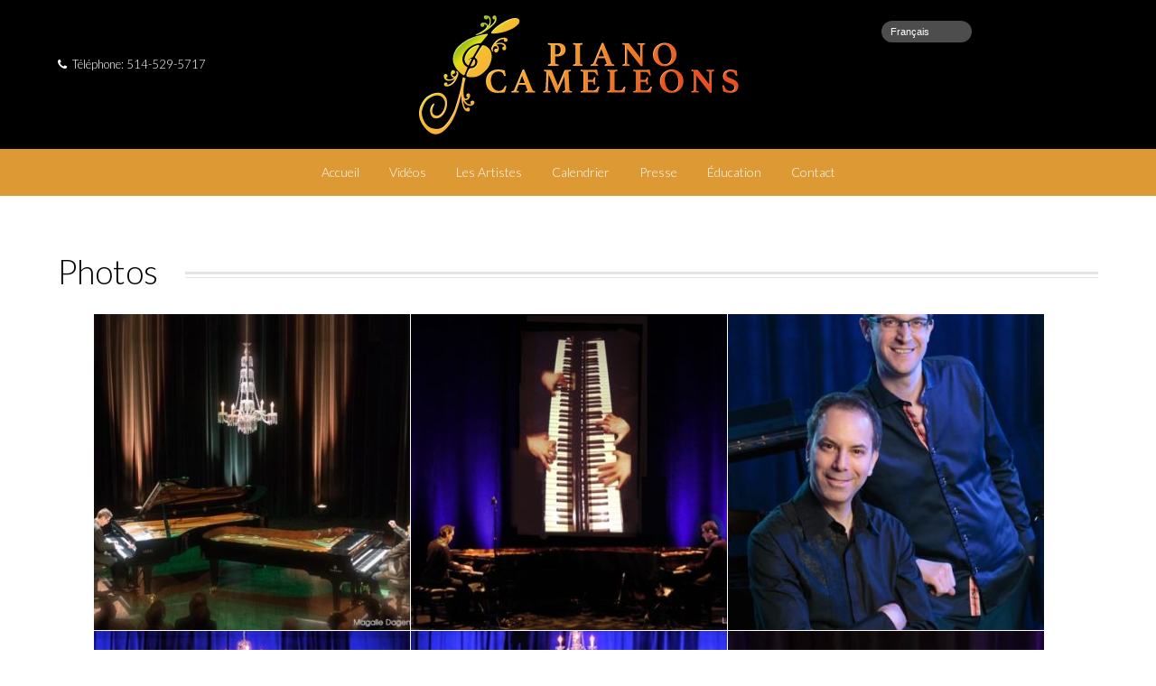

--- FILE ---
content_type: text/html; charset=UTF-8
request_url: https://pianocameleons.com/photos/
body_size: 11520
content:
<!DOCTYPE HTML>

<html lang="fr-FR">

<head>

		

	<title>Photos - Piano CameleonsPiano Cameleons</title>

<link rel="stylesheet" href="https://pianocameleons.com/wp-content/plugins/sitepress-multilingual-cms/res/css/language-selector.css?v=3.4.1" type="text/css" media="all" />
	<meta charset="UTF-8">
	
	<meta name="viewport" content="width=device-width, minimum-scale=1, maximum-scale=1" />	
	<link rel="shortcut icon" href="http://pianocameleons.com/wp-content/uploads/2015/10/favicon_cameleons.jpg" />
	<meta name='robots' content='index, follow, max-image-preview:large, max-snippet:-1, max-video-preview:-1' />
	<style>img:is([sizes="auto" i], [sizes^="auto," i]) { contain-intrinsic-size: 3000px 1500px }</style>
	<link rel="alternate" hreflang="fr-FR" href="https://pianocameleons.com/photos/" />
<link rel="alternate" hreflang="en-US" href="https://pianocameleons.com/pictures/?lang=en" />

	<!-- This site is optimized with the Yoast SEO plugin v26.7 - https://yoast.com/wordpress/plugins/seo/ -->
	<link rel="canonical" href="https://pianocameleons.com/photos/" />
	<meta property="og:locale" content="fr_FR" />
	<meta property="og:type" content="article" />
	<meta property="og:title" content="Photos - Piano Cameleons" />
	<meta property="og:url" content="https://pianocameleons.com/photos/" />
	<meta property="og:site_name" content="Piano Cameleons" />
	<meta property="article:modified_time" content="2017-04-11T13:54:31+00:00" />
	<meta name="twitter:card" content="summary_large_image" />
	<script type="application/ld+json" class="yoast-schema-graph">{"@context":"https://schema.org","@graph":[{"@type":"WebPage","@id":"https://pianocameleons.com/photos/","url":"https://pianocameleons.com/photos/","name":"Photos - Piano Cameleons","isPartOf":{"@id":"https://pianocameleons.com/#website"},"datePublished":"2017-04-11T13:49:21+00:00","dateModified":"2017-04-11T13:54:31+00:00","breadcrumb":{"@id":"https://pianocameleons.com/photos/#breadcrumb"},"inLanguage":"fr-FR","potentialAction":[{"@type":"ReadAction","target":["https://pianocameleons.com/photos/"]}]},{"@type":"BreadcrumbList","@id":"https://pianocameleons.com/photos/#breadcrumb","itemListElement":[{"@type":"ListItem","position":1,"name":"Accueil","item":"https://pianocameleons.com/"},{"@type":"ListItem","position":2,"name":"Photos"}]},{"@type":"WebSite","@id":"https://pianocameleons.com/#website","url":"https://pianocameleons.com/","name":"Piano Cameleons","description":"Musique classique – Couleurs jazz","potentialAction":[{"@type":"SearchAction","target":{"@type":"EntryPoint","urlTemplate":"https://pianocameleons.com/?s={search_term_string}"},"query-input":{"@type":"PropertyValueSpecification","valueRequired":true,"valueName":"search_term_string"}}],"inLanguage":"fr-FR"}]}</script>
	<!-- / Yoast SEO plugin. -->


<link rel='dns-prefetch' href='//maxcdn.bootstrapcdn.com' />
<link rel='dns-prefetch' href='//fonts.googleapis.com' />
<link rel="alternate" type="application/rss+xml" title="Piano Cameleons &raquo; Flux" href="https://pianocameleons.com/feed/" />
<link rel="alternate" type="application/rss+xml" title="Piano Cameleons &raquo; Flux des commentaires" href="https://pianocameleons.com/comments/feed/" />
<link rel="alternate" type="text/calendar" title="Piano Cameleons &raquo; Flux iCal" href="https://pianocameleons.com/evenements/?ical=1" />
<script type="text/javascript">
/* <![CDATA[ */
window._wpemojiSettings = {"baseUrl":"https:\/\/s.w.org\/images\/core\/emoji\/16.0.1\/72x72\/","ext":".png","svgUrl":"https:\/\/s.w.org\/images\/core\/emoji\/16.0.1\/svg\/","svgExt":".svg","source":{"concatemoji":"https:\/\/pianocameleons.com\/wp-includes\/js\/wp-emoji-release.min.js?ver=6.8.3"}};
/*! This file is auto-generated */
!function(s,n){var o,i,e;function c(e){try{var t={supportTests:e,timestamp:(new Date).valueOf()};sessionStorage.setItem(o,JSON.stringify(t))}catch(e){}}function p(e,t,n){e.clearRect(0,0,e.canvas.width,e.canvas.height),e.fillText(t,0,0);var t=new Uint32Array(e.getImageData(0,0,e.canvas.width,e.canvas.height).data),a=(e.clearRect(0,0,e.canvas.width,e.canvas.height),e.fillText(n,0,0),new Uint32Array(e.getImageData(0,0,e.canvas.width,e.canvas.height).data));return t.every(function(e,t){return e===a[t]})}function u(e,t){e.clearRect(0,0,e.canvas.width,e.canvas.height),e.fillText(t,0,0);for(var n=e.getImageData(16,16,1,1),a=0;a<n.data.length;a++)if(0!==n.data[a])return!1;return!0}function f(e,t,n,a){switch(t){case"flag":return n(e,"\ud83c\udff3\ufe0f\u200d\u26a7\ufe0f","\ud83c\udff3\ufe0f\u200b\u26a7\ufe0f")?!1:!n(e,"\ud83c\udde8\ud83c\uddf6","\ud83c\udde8\u200b\ud83c\uddf6")&&!n(e,"\ud83c\udff4\udb40\udc67\udb40\udc62\udb40\udc65\udb40\udc6e\udb40\udc67\udb40\udc7f","\ud83c\udff4\u200b\udb40\udc67\u200b\udb40\udc62\u200b\udb40\udc65\u200b\udb40\udc6e\u200b\udb40\udc67\u200b\udb40\udc7f");case"emoji":return!a(e,"\ud83e\udedf")}return!1}function g(e,t,n,a){var r="undefined"!=typeof WorkerGlobalScope&&self instanceof WorkerGlobalScope?new OffscreenCanvas(300,150):s.createElement("canvas"),o=r.getContext("2d",{willReadFrequently:!0}),i=(o.textBaseline="top",o.font="600 32px Arial",{});return e.forEach(function(e){i[e]=t(o,e,n,a)}),i}function t(e){var t=s.createElement("script");t.src=e,t.defer=!0,s.head.appendChild(t)}"undefined"!=typeof Promise&&(o="wpEmojiSettingsSupports",i=["flag","emoji"],n.supports={everything:!0,everythingExceptFlag:!0},e=new Promise(function(e){s.addEventListener("DOMContentLoaded",e,{once:!0})}),new Promise(function(t){var n=function(){try{var e=JSON.parse(sessionStorage.getItem(o));if("object"==typeof e&&"number"==typeof e.timestamp&&(new Date).valueOf()<e.timestamp+604800&&"object"==typeof e.supportTests)return e.supportTests}catch(e){}return null}();if(!n){if("undefined"!=typeof Worker&&"undefined"!=typeof OffscreenCanvas&&"undefined"!=typeof URL&&URL.createObjectURL&&"undefined"!=typeof Blob)try{var e="postMessage("+g.toString()+"("+[JSON.stringify(i),f.toString(),p.toString(),u.toString()].join(",")+"));",a=new Blob([e],{type:"text/javascript"}),r=new Worker(URL.createObjectURL(a),{name:"wpTestEmojiSupports"});return void(r.onmessage=function(e){c(n=e.data),r.terminate(),t(n)})}catch(e){}c(n=g(i,f,p,u))}t(n)}).then(function(e){for(var t in e)n.supports[t]=e[t],n.supports.everything=n.supports.everything&&n.supports[t],"flag"!==t&&(n.supports.everythingExceptFlag=n.supports.everythingExceptFlag&&n.supports[t]);n.supports.everythingExceptFlag=n.supports.everythingExceptFlag&&!n.supports.flag,n.DOMReady=!1,n.readyCallback=function(){n.DOMReady=!0}}).then(function(){return e}).then(function(){var e;n.supports.everything||(n.readyCallback(),(e=n.source||{}).concatemoji?t(e.concatemoji):e.wpemoji&&e.twemoji&&(t(e.twemoji),t(e.wpemoji)))}))}((window,document),window._wpemojiSettings);
/* ]]> */
</script>
<style id='wp-emoji-styles-inline-css' type='text/css'>

	img.wp-smiley, img.emoji {
		display: inline !important;
		border: none !important;
		box-shadow: none !important;
		height: 1em !important;
		width: 1em !important;
		margin: 0 0.07em !important;
		vertical-align: -0.1em !important;
		background: none !important;
		padding: 0 !important;
	}
</style>
<link rel='stylesheet' id='wp-block-library-css' href='https://pianocameleons.com/wp-includes/css/dist/block-library/style.min.css?ver=6.8.3' type='text/css' media='all' />
<style id='classic-theme-styles-inline-css' type='text/css'>
/*! This file is auto-generated */
.wp-block-button__link{color:#fff;background-color:#32373c;border-radius:9999px;box-shadow:none;text-decoration:none;padding:calc(.667em + 2px) calc(1.333em + 2px);font-size:1.125em}.wp-block-file__button{background:#32373c;color:#fff;text-decoration:none}
</style>
<style id='pdfemb-pdf-embedder-viewer-style-inline-css' type='text/css'>
.wp-block-pdfemb-pdf-embedder-viewer{max-width:none}

</style>
<style id='global-styles-inline-css' type='text/css'>
:root{--wp--preset--aspect-ratio--square: 1;--wp--preset--aspect-ratio--4-3: 4/3;--wp--preset--aspect-ratio--3-4: 3/4;--wp--preset--aspect-ratio--3-2: 3/2;--wp--preset--aspect-ratio--2-3: 2/3;--wp--preset--aspect-ratio--16-9: 16/9;--wp--preset--aspect-ratio--9-16: 9/16;--wp--preset--color--black: #000000;--wp--preset--color--cyan-bluish-gray: #abb8c3;--wp--preset--color--white: #ffffff;--wp--preset--color--pale-pink: #f78da7;--wp--preset--color--vivid-red: #cf2e2e;--wp--preset--color--luminous-vivid-orange: #ff6900;--wp--preset--color--luminous-vivid-amber: #fcb900;--wp--preset--color--light-green-cyan: #7bdcb5;--wp--preset--color--vivid-green-cyan: #00d084;--wp--preset--color--pale-cyan-blue: #8ed1fc;--wp--preset--color--vivid-cyan-blue: #0693e3;--wp--preset--color--vivid-purple: #9b51e0;--wp--preset--gradient--vivid-cyan-blue-to-vivid-purple: linear-gradient(135deg,rgba(6,147,227,1) 0%,rgb(155,81,224) 100%);--wp--preset--gradient--light-green-cyan-to-vivid-green-cyan: linear-gradient(135deg,rgb(122,220,180) 0%,rgb(0,208,130) 100%);--wp--preset--gradient--luminous-vivid-amber-to-luminous-vivid-orange: linear-gradient(135deg,rgba(252,185,0,1) 0%,rgba(255,105,0,1) 100%);--wp--preset--gradient--luminous-vivid-orange-to-vivid-red: linear-gradient(135deg,rgba(255,105,0,1) 0%,rgb(207,46,46) 100%);--wp--preset--gradient--very-light-gray-to-cyan-bluish-gray: linear-gradient(135deg,rgb(238,238,238) 0%,rgb(169,184,195) 100%);--wp--preset--gradient--cool-to-warm-spectrum: linear-gradient(135deg,rgb(74,234,220) 0%,rgb(151,120,209) 20%,rgb(207,42,186) 40%,rgb(238,44,130) 60%,rgb(251,105,98) 80%,rgb(254,248,76) 100%);--wp--preset--gradient--blush-light-purple: linear-gradient(135deg,rgb(255,206,236) 0%,rgb(152,150,240) 100%);--wp--preset--gradient--blush-bordeaux: linear-gradient(135deg,rgb(254,205,165) 0%,rgb(254,45,45) 50%,rgb(107,0,62) 100%);--wp--preset--gradient--luminous-dusk: linear-gradient(135deg,rgb(255,203,112) 0%,rgb(199,81,192) 50%,rgb(65,88,208) 100%);--wp--preset--gradient--pale-ocean: linear-gradient(135deg,rgb(255,245,203) 0%,rgb(182,227,212) 50%,rgb(51,167,181) 100%);--wp--preset--gradient--electric-grass: linear-gradient(135deg,rgb(202,248,128) 0%,rgb(113,206,126) 100%);--wp--preset--gradient--midnight: linear-gradient(135deg,rgb(2,3,129) 0%,rgb(40,116,252) 100%);--wp--preset--font-size--small: 13px;--wp--preset--font-size--medium: 20px;--wp--preset--font-size--large: 36px;--wp--preset--font-size--x-large: 42px;--wp--preset--spacing--20: 0.44rem;--wp--preset--spacing--30: 0.67rem;--wp--preset--spacing--40: 1rem;--wp--preset--spacing--50: 1.5rem;--wp--preset--spacing--60: 2.25rem;--wp--preset--spacing--70: 3.38rem;--wp--preset--spacing--80: 5.06rem;--wp--preset--shadow--natural: 6px 6px 9px rgba(0, 0, 0, 0.2);--wp--preset--shadow--deep: 12px 12px 50px rgba(0, 0, 0, 0.4);--wp--preset--shadow--sharp: 6px 6px 0px rgba(0, 0, 0, 0.2);--wp--preset--shadow--outlined: 6px 6px 0px -3px rgba(255, 255, 255, 1), 6px 6px rgba(0, 0, 0, 1);--wp--preset--shadow--crisp: 6px 6px 0px rgba(0, 0, 0, 1);}:where(.is-layout-flex){gap: 0.5em;}:where(.is-layout-grid){gap: 0.5em;}body .is-layout-flex{display: flex;}.is-layout-flex{flex-wrap: wrap;align-items: center;}.is-layout-flex > :is(*, div){margin: 0;}body .is-layout-grid{display: grid;}.is-layout-grid > :is(*, div){margin: 0;}:where(.wp-block-columns.is-layout-flex){gap: 2em;}:where(.wp-block-columns.is-layout-grid){gap: 2em;}:where(.wp-block-post-template.is-layout-flex){gap: 1.25em;}:where(.wp-block-post-template.is-layout-grid){gap: 1.25em;}.has-black-color{color: var(--wp--preset--color--black) !important;}.has-cyan-bluish-gray-color{color: var(--wp--preset--color--cyan-bluish-gray) !important;}.has-white-color{color: var(--wp--preset--color--white) !important;}.has-pale-pink-color{color: var(--wp--preset--color--pale-pink) !important;}.has-vivid-red-color{color: var(--wp--preset--color--vivid-red) !important;}.has-luminous-vivid-orange-color{color: var(--wp--preset--color--luminous-vivid-orange) !important;}.has-luminous-vivid-amber-color{color: var(--wp--preset--color--luminous-vivid-amber) !important;}.has-light-green-cyan-color{color: var(--wp--preset--color--light-green-cyan) !important;}.has-vivid-green-cyan-color{color: var(--wp--preset--color--vivid-green-cyan) !important;}.has-pale-cyan-blue-color{color: var(--wp--preset--color--pale-cyan-blue) !important;}.has-vivid-cyan-blue-color{color: var(--wp--preset--color--vivid-cyan-blue) !important;}.has-vivid-purple-color{color: var(--wp--preset--color--vivid-purple) !important;}.has-black-background-color{background-color: var(--wp--preset--color--black) !important;}.has-cyan-bluish-gray-background-color{background-color: var(--wp--preset--color--cyan-bluish-gray) !important;}.has-white-background-color{background-color: var(--wp--preset--color--white) !important;}.has-pale-pink-background-color{background-color: var(--wp--preset--color--pale-pink) !important;}.has-vivid-red-background-color{background-color: var(--wp--preset--color--vivid-red) !important;}.has-luminous-vivid-orange-background-color{background-color: var(--wp--preset--color--luminous-vivid-orange) !important;}.has-luminous-vivid-amber-background-color{background-color: var(--wp--preset--color--luminous-vivid-amber) !important;}.has-light-green-cyan-background-color{background-color: var(--wp--preset--color--light-green-cyan) !important;}.has-vivid-green-cyan-background-color{background-color: var(--wp--preset--color--vivid-green-cyan) !important;}.has-pale-cyan-blue-background-color{background-color: var(--wp--preset--color--pale-cyan-blue) !important;}.has-vivid-cyan-blue-background-color{background-color: var(--wp--preset--color--vivid-cyan-blue) !important;}.has-vivid-purple-background-color{background-color: var(--wp--preset--color--vivid-purple) !important;}.has-black-border-color{border-color: var(--wp--preset--color--black) !important;}.has-cyan-bluish-gray-border-color{border-color: var(--wp--preset--color--cyan-bluish-gray) !important;}.has-white-border-color{border-color: var(--wp--preset--color--white) !important;}.has-pale-pink-border-color{border-color: var(--wp--preset--color--pale-pink) !important;}.has-vivid-red-border-color{border-color: var(--wp--preset--color--vivid-red) !important;}.has-luminous-vivid-orange-border-color{border-color: var(--wp--preset--color--luminous-vivid-orange) !important;}.has-luminous-vivid-amber-border-color{border-color: var(--wp--preset--color--luminous-vivid-amber) !important;}.has-light-green-cyan-border-color{border-color: var(--wp--preset--color--light-green-cyan) !important;}.has-vivid-green-cyan-border-color{border-color: var(--wp--preset--color--vivid-green-cyan) !important;}.has-pale-cyan-blue-border-color{border-color: var(--wp--preset--color--pale-cyan-blue) !important;}.has-vivid-cyan-blue-border-color{border-color: var(--wp--preset--color--vivid-cyan-blue) !important;}.has-vivid-purple-border-color{border-color: var(--wp--preset--color--vivid-purple) !important;}.has-vivid-cyan-blue-to-vivid-purple-gradient-background{background: var(--wp--preset--gradient--vivid-cyan-blue-to-vivid-purple) !important;}.has-light-green-cyan-to-vivid-green-cyan-gradient-background{background: var(--wp--preset--gradient--light-green-cyan-to-vivid-green-cyan) !important;}.has-luminous-vivid-amber-to-luminous-vivid-orange-gradient-background{background: var(--wp--preset--gradient--luminous-vivid-amber-to-luminous-vivid-orange) !important;}.has-luminous-vivid-orange-to-vivid-red-gradient-background{background: var(--wp--preset--gradient--luminous-vivid-orange-to-vivid-red) !important;}.has-very-light-gray-to-cyan-bluish-gray-gradient-background{background: var(--wp--preset--gradient--very-light-gray-to-cyan-bluish-gray) !important;}.has-cool-to-warm-spectrum-gradient-background{background: var(--wp--preset--gradient--cool-to-warm-spectrum) !important;}.has-blush-light-purple-gradient-background{background: var(--wp--preset--gradient--blush-light-purple) !important;}.has-blush-bordeaux-gradient-background{background: var(--wp--preset--gradient--blush-bordeaux) !important;}.has-luminous-dusk-gradient-background{background: var(--wp--preset--gradient--luminous-dusk) !important;}.has-pale-ocean-gradient-background{background: var(--wp--preset--gradient--pale-ocean) !important;}.has-electric-grass-gradient-background{background: var(--wp--preset--gradient--electric-grass) !important;}.has-midnight-gradient-background{background: var(--wp--preset--gradient--midnight) !important;}.has-small-font-size{font-size: var(--wp--preset--font-size--small) !important;}.has-medium-font-size{font-size: var(--wp--preset--font-size--medium) !important;}.has-large-font-size{font-size: var(--wp--preset--font-size--large) !important;}.has-x-large-font-size{font-size: var(--wp--preset--font-size--x-large) !important;}
:where(.wp-block-post-template.is-layout-flex){gap: 1.25em;}:where(.wp-block-post-template.is-layout-grid){gap: 1.25em;}
:where(.wp-block-columns.is-layout-flex){gap: 2em;}:where(.wp-block-columns.is-layout-grid){gap: 2em;}
:root :where(.wp-block-pullquote){font-size: 1.5em;line-height: 1.6;}
</style>
<link rel='stylesheet' id='contact-form-7-css' href='https://pianocameleons.com/wp-content/plugins/contact-form-7/includes/css/styles.css?ver=6.1.4' type='text/css' media='all' />
<link rel='stylesheet' id='font-awesome-css-css' href='//maxcdn.bootstrapcdn.com/font-awesome/latest/css/font-awesome.min.css?ver=6.8.3' type='text/css' media='all' />
<link rel='stylesheet' id='custom-google-fonts-css' href='//fonts.googleapis.com/css?family=Lato%3A100%2C200%2C300%2C400%2C500%2C600%2C700%2C800&#038;subset=latin%2Ccyrillic-ext%2Ccyrillic%2Cgreek-ext%2Cvietnamese%2Clatin-ext&#038;ver=1.0' type='text/css' media='all' />
<link rel='stylesheet' id='slicknav-css' href='https://pianocameleons.com/wp-content/themes/espresso/_theme_styles/slicknav.css?ver=1.0' type='text/css' media='all' />
<link rel='stylesheet' id='fancybox-css' href='https://pianocameleons.com/wp-content/themes/espresso/js/fancybox/jquery.fancybox.css?ver=2.1.5' type='text/css' media='all' />
<link rel='stylesheet' id='mediaelement-css' href='https://pianocameleons.com/wp-includes/js/mediaelement/mediaelementplayer-legacy.min.css?ver=4.2.17' type='text/css' media='all' />
<link rel='stylesheet' id='custom-stylesheet-css' href='https://pianocameleons.com/wp-content/themes/espresso/style.css?ver=1.0' type='text/css' media='all' />
<link rel='stylesheet' id='custom-transitions-css' href='https://pianocameleons.com/wp-content/themes/espresso/_theme_styles/transitions.css?ver=1.0' type='text/css' media='all' />
<link rel='stylesheet' id='custom-magnific-css' href='https://pianocameleons.com/wp-content/themes/espresso/_theme_styles/magnific.css?ver=0.9.5' type='text/css' media='all' />
<link rel='stylesheet' id='custom-responsive-css' href='https://pianocameleons.com/wp-content/themes/espresso/_theme_styles/responsive.css?ver=2.0' type='text/css' media='all' />
<link rel='stylesheet' id='js_composer_front-css' href='https://pianocameleons.com/wp-content/plugins/js_composer/assets/css/js_composer.min.css?ver=4.11.2.1' type='text/css' media='all' />
<script type="text/javascript" src="https://pianocameleons.com/wp-includes/js/jquery/jquery.min.js?ver=3.7.1" id="jquery-core-js"></script>
<script type="text/javascript" src="https://pianocameleons.com/wp-includes/js/jquery/jquery-migrate.min.js?ver=3.4.1" id="jquery-migrate-js"></script>
<script type="text/javascript" src="https://pianocameleons.com/wp-content/themes/espresso/js/html5.js?ver=1.0" id="html5-js"></script>
<script type="text/javascript" src="https://pianocameleons.com/wp-content/themes/espresso/js/modernizr.js?ver=2.6.0" id="custom-modernizr-js"></script>
<script type="text/javascript" src="https://pianocameleons.com/wp-content/themes/espresso/js/jquery_countdown/jquery.plugin.min.js?ver=1.0.1" id="jqueryPlugin-js"></script>
<script type="text/javascript" src="https://pianocameleons.com/wp-content/themes/espresso/js/jquery_countdown/jquery.countdown.min.js?ver=2.0.1" id="jqueryCountdown-js"></script>
<script type="text/javascript" src="https://pianocameleons.com/wp-content/themes/espresso/js/jquery_countdown/jquery.countdown-fr.js?ver=2.0.1" id="jqueryCountdownLang-js"></script>
<link rel="https://api.w.org/" href="https://pianocameleons.com/wp-json/" /><link rel="alternate" title="JSON" type="application/json" href="https://pianocameleons.com/wp-json/wp/v2/pages/977" /><link rel="EditURI" type="application/rsd+xml" title="RSD" href="https://pianocameleons.com/xmlrpc.php?rsd" />
<meta name="generator" content="WordPress 6.8.3" />
<link rel='shortlink' href='https://pianocameleons.com/?p=977' />
<link rel="alternate" title="oEmbed (JSON)" type="application/json+oembed" href="https://pianocameleons.com/wp-json/oembed/1.0/embed?url=https%3A%2F%2Fpianocameleons.com%2Fphotos%2F" />
<link rel="alternate" title="oEmbed (XML)" type="text/xml+oembed" href="https://pianocameleons.com/wp-json/oembed/1.0/embed?url=https%3A%2F%2Fpianocameleons.com%2Fphotos%2F&#038;format=xml" />
<script type="text/javascript">
var esplayer_isAdmin=false; 
var esAudioPlayer_plugin_URL = 'http://pianocameleons.com/wp-content/plugins/esaudioplayer';
var esp_tt_data_encoded='';
var esp_tt_data; 
var esplayer_basecolor_play = '#dbdbdb';
var esplayer_symbolcolor_play = '#44cc00';
var esplayer_basecolor_stop = '#dbdbdb';
var esplayer_symbolcolor_stop = '#ff1505';
var esplayer_basecolor_pause = '#dbdbdb';
var esplayer_symbolcolor_pause = '#ff7d24';
var esplayer_color_slider_line = '#999999';
var esplayer_color_slider_knob = '#292929';
var esplayer_shadowsize = 0.25;
var esplayer_shadowcolor = '#a9a9a9';
var esplayer_cornersize = 18;
var esplayer_smartphonesize = 100;
</script>
<!--[if lt IE 9]><script type="text/javascript" src="http://pianocameleons.com/wp-content/plugins/esaudioplayer/excanvas.js"></script><![endif]-->
<script type="text/javascript" src="http://pianocameleons.com/wp-content/plugins/esaudioplayer/jquery.base64.min.js"></script>
<script type="text/javascript" src="http://pianocameleons.com/wp-content/plugins/esaudioplayer/print_r.js"></script>
<script type="text/javascript" src="http://pianocameleons.com/wp-content/plugins/esaudioplayer/binaryajax.js"></script>
<script type="text/javascript" src="http://pianocameleons.com/wp-content/plugins/esaudioplayer/soundmanager2-jsmin.js"></script>
<script type="text/javascript" src="http://pianocameleons.com/wp-content/plugins/esaudioplayer/esplayer_tes_min.js"></script>
<script type="text/javascript" src="http://pianocameleons.com/wp-content/plugins/esaudioplayer/esplayer_tt.js"></script>
<meta name="generator" content="WPML ver:3.4.1 stt:1,4;" />
<meta name="tec-api-version" content="v1"><meta name="tec-api-origin" content="https://pianocameleons.com"><link rel="alternate" href="https://pianocameleons.com/wp-json/tribe/events/v1/" /><style type="text/css">		/* WOOCOMMERCE */
		.woocommerce a.button, .woocommerce button.button, .woocommerce input.button, .woocommerce #review_form #submit, .woocommerce #payment #place_order, .woocommerce-page #payment #place_order,
		.woocommerce div.product form.cart .button, .woocommerce #content div.product form.cart .button, .woocommerce-page div.product form.cart .button, .woocommerce-page #content div.product form.cart .button,
		.woocommerce #review_form #respond .form-submit input, .woocommerce-page #review_form #respond .form-submit input {
		background:#000000; color:#fff; }
		
		.woocommerce a.button:hover, .woocommerce button.button:hover, .woocommerce input.button:hover, .woocommerce #review_form #submit:hover, .woocommerce #payment #place_order:hover, .woocommerce-page #payment #place_order:hover,
		.woocommerce div.product form.cart .button:hover, .woocommerce #content div.product form.cart .button:hover, .woocommerce-page div.product form.cart .button:hover, .woocommerce-page #content div.product form.cart .button:hover,
		.woocommerce #review_form #respond .form-submit input:hover, .woocommerce-page #review_form #respond .form-submit input:hover {
		background:#333; color:#fff; }
		
		.woocommerce a.button.alt, .woocommerce button.button.alt, .woocommerce input.button.alt, .woocommerce #respond input#submit.alt, .woocommerce #content input.button.alt, .woocommerce-page a.button.alt, .woocommerce-page button.button.alt, .woocommerce-page input.button.alt, .woocommerce-page #respond input#submit.alt, .woocommerce-page #content input.button.alt {
		background:#000000; color:#fff; }
		
		.woocommerce a.button.alt:hover, .woocommerce button.button.alt:hover, .woocommerce input.button.alt:hover, .woocommerce #respond input#submit.alt:hover, .woocommerce #content input.button.alt:hover, .woocommerce-page a.button.alt:hover, .woocommerce-page button.button.alt:hover, .woocommerce-page input.button.alt:hover, .woocommerce-page #respond input#submit.alt:hover, .woocommerce-page #content input.button.alt:hover {
		background:#333; color:#fff; }
	
		
		/* CONTENT COLOR */
		body, h2.centered span, h1.page-title span { background:#ffffff; }
		
		header#header,
		a.es-button,
		#ctas article h3,
		.colored-block,
		#searchform input.es-button,
		#wp-calendar caption,
		.widget-button,
		p.tribe-events-widget-link a,
		#respond input#submit,
		input.wpcf7-submit,
		ol.commentlist li.comment div.reply a,
		nav#main-nav .dropdown,
		#cancel-comment-reply-link,
		.slicknav_nav .slicknav_item:hover,
		.slicknav_nav a:hover,
		.slicknav_btn,
		#pagination ul li a,
		.gform_wrapper .gform_footer input.button,
		.gform_wrapper .gform_footer input[type=submit], button[type=submit] { background:#000000 !important; }
		a, #homepage-events article small span, #footer-widgets article.hours-block p.right, #respond span.required, #page-post article.page-content h3, section.social-search .search form input[type=submit] { color:#000000; }
		nav#main-nav.full ul li a:hover { background:rgba(0, 0, 0, 0.25); }
		#footer-widgets .overlay, #mobile-slider .colored-wrap { background:rgba(0, 0, 0, 0.40) !important; }
		.gform_wrapper .gsection { border-bottom:5px solid #000000 !important; }
		.gform_wrapper input, .gform_wrapper select { color:#000000 !important; }
		
		#recent-tweets h3, #recent-tweets .tweet p, #recent-tweets .tweet small, #recent-tweets .tweet p a, #recent-tweets .tweet small a, #recent-tweets .btn-prev, #recent-tweets .btn-next { color:#fff; }
		
		a.es-button:hover,
		a.es-button.black,
		input[type=button]:hover, input[type=submit]:hover,
		#footer-widgets,
		.widget-button:hover,
		button[type=submit]:hover { background:#000 !important; }
		
		/* Dark Color */
		nav#main-nav.full,
		section#ctas,
		#top,
		.slicknav_menu,
		footer { background:#dd9933 !important; }
		
		/* Tribe Events - Main Color */
		#tribe_events_filters_wrapper input[type=submit],
		.tribe-events-button,
		.entry-content .tribe-events-button,
		.tribe-events-button.tribe-inactive,
		.entry-content .tribe-events-button:hover,
		.tribe-events-button:hover,
		.tribe-events-button.tribe-active:hover,
		.tribe-events-read-more,
		.tribe-events-calendar thead th,
		.tribe-events-grid .tribe-grid-header .tribe-grid-content-wrap .column,
		.tribe-grid-header { background:#000000 !important; color:#fff; }
		
		.tribe-events-calendar thead th,
		.tribe-events-grid .tribe-grid-header .tribe-grid-content-wrap .column,
		.tribe-grid-header,
		.es-views-list ul li.tribe-bar-active a { border-color:#000000 !important; }
		
		#tribe-events-content .tribe-events-tooltip h4,
		#tribe_events_filters_wrapper .tribe_events_slider_val,
		.single-tribe_events a.tribe-events-ical,
		.single-tribe_events a.tribe-events-gcal { color:#000000; }
		
		/* Tribe Events - Dark Color */
		#tribe-bar-form #tribe-bar-views,
		#tribe-bar-views.tribe-bar-views-open .tribe-bar-views-list,
		#tribe-bar-form #tribe-bar-views .tribe-bar-views-inner,
		#tribe-bar-views .tribe-bar-views-list .tribe-bar-views-option a { background:#dd9933 !important; border-color:#dd9933 !important; }
		
		.tribe-mini-calendar-nav td { background:#000000 !important; border-color:#000000 !important; }
		.tribe-mini-calendar th, .tribe-mini-calendar-event .list-date { background:#dd9933 !important; border-color:#dd9933 !important; }
		.tribe-mini-calendar td.tribe-events-has-events { background:#000000 !important; }
		
		/* Tribe Events - Black */
		a.tribe-events-read-more:hover,
		p.tribe-events-widget-link a:hover { background:#000 !important; }
		
		.tribe-grid-allday .hentry.vevent > div,
		.tribe-grid-body div[id*="tribe-events-event-"] .hentry.vevent { border:1px solid #dd9933 !important; background:rgba(221, 153, 51, 0.75) !important; }
		
		.tribe-grid-allday .hentry.vevent > div:hover,
		.tribe-grid-body div[id*="tribe-events-event-"] .hentry.vevent:hover { background:#dd9933 !important; color:#fff; }
		
		.tribe-mini-calendar td.tribe-events-has-events a:hover { background:rgba(221, 153, 51, 0.40) !important; }
		.tribe-mini-calendar td.tribe-events-has-events.tribe-mini-calendar-today a:hover { background:#dd9933 !important; }
		
		.tribe-mini-calendar td.tribe-events-has-events.tribe-events-present a { border: 4px solid #dd9933; padding: 1px 5px 11px 5px; }
		.tribe-mini-calendar td.tribe-events-has-events.tribe-mini-calendar-today a { background:#dd9933 !important; border:none; padding: 5px 5px 15px 5px; }
		
		@media only screen and (max-width: 767px) {
		
			.tribe-events-sub-nav li a { background:#000000 !important; color:#fff; }
			
		}
		
		a.es-button.black:hover { background:rgba(0,0,0,0.5); }
		
		/* FONT */
		body, input, select, textarea { font-family:'Lato', sans-serif; }
		
		
		/* Responsive Coloring */
		@media only screen and (max-width: 723px) {
		
			.carousel { background:#000; }
		
			.secondary-wrap {
				background:rgba(0, 0, 0, 0.40);
			}
			
		}
		
		body { background:#fff url('#'); background-repeat: no-repeat; background-position: top center; background-attachment: static; }

		@media only screen and (max-width: 1200px) { #mobile-cart, .hide-spacer-on-mobile { display:none; } }article.page-content { color:#000 !important; }article.page-content h1 { color:#000 !important; }article.page-content h2 { color:#000 !important; }article.page-content h3 { color:#961001; }article.page-content h4 { color:#000 !important; }article.page-content h5 { color:#000 !important; }article.page-content h6 { color:#aaa !important; }article.page-content blockquote p { color:#aaa !important; }#ctas article { background:#ffffff !important; }#ctas article p { color:#222222 !important; }#footer-widgets .overlay { background-image:url("http://pianocameleons.com/wp-content/uploads/2015/10/IMA001-e1444800499942.png") !important; background-repeat:repeat !important; background-position:top center !important; }</style><meta name="generator" content="Powered by Visual Composer - drag and drop page builder for WordPress."/>
<!--[if lte IE 9]><link rel="stylesheet" type="text/css" href="https://pianocameleons.com/wp-content/plugins/js_composer/assets/css/vc_lte_ie9.min.css" media="screen"><![endif]--><!--[if IE  8]><link rel="stylesheet" type="text/css" href="https://pianocameleons.com/wp-content/plugins/js_composer/assets/css/vc-ie8.min.css" media="screen"><![endif]--><link rel="stylesheet" href="https://pianocameleons.com/wp-content/plugins/online-lesson-booking-system/front.css" type="text/css" /><noscript><style type="text/css"> .wpb_animate_when_almost_visible { opacity: 1; }</style></noscript>	
	<style type="text/css">nav#main-nav.full .shell > ul > li { float:none; display:inline-block; }
nav#main-nav.full .shell > ul { text-align:center; }
#page-post .post-meta { display:none; } </style><!--[if !IE]><!--><script>  
	if (/*@cc_on!@*/false) {  
	    // Do nothing
	} else {
		document.documentElement.className+=' not-ie10';
	}
	</script><!--<![endif]-->	
	<!--[if gte IE 9]>
	<style>
	.video-js video { display:none; }
	.video-js .vjs-poster { display:block !important; }
	</style>
	<![endif]-->

</head>


<body class="wp-singular page-template-default page page-id-977 wp-theme-espresso tribe-no-js wpb-js-composer js-comp-ver-4.11.2.1 vc_responsive"><script>
  (function(i,s,o,g,r,a,m){i['GoogleAnalyticsObject']=r;i[r]=i[r]||function(){
  (i[r].q=i[r].q||[]).push(arguments)},i[r].l=1*new Date();a=s.createElement(o),
  m=s.getElementsByTagName(o)[0];a.async=1;a.src=g;m.parentNode.insertBefore(a,m)
  })(window,document,'script','//www.google-analytics.com/analytics.js','ga');
 
  ga('create', 'UA-69369537-1', 'auto');
  ga('send', 'pageview');
 
</script><ul id="mobileNav" class="menu"><li id="menu-item-128" class="menu-item menu-item-type-post_type menu-item-object-page menu-item-home menu-item-128"><a href="https://pianocameleons.com/">Accueil</a></li>
<li id="menu-item-126" class="menu-item menu-item-type-post_type menu-item-object-page menu-item-126"><a href="https://pianocameleons.com/videos/">Vidéos</a></li>
<li id="menu-item-127" class="menu-item menu-item-type-post_type menu-item-object-page menu-item-127"><a href="https://pianocameleons.com/11-2/">Les Artistes</a></li>
<li id="menu-item-1014" class="menu-item menu-item-type-custom menu-item-object-custom menu-item-1014"><a href="http://pianocameleons.com/evenements/">Calendrier</a></li>
<li id="menu-item-551" class="menu-item menu-item-type-post_type menu-item-object-page menu-item-551"><a href="https://pianocameleons.com/presse/">Presse</a></li>
<li id="menu-item-938" class="menu-item menu-item-type-post_type menu-item-object-page menu-item-938"><a href="https://pianocameleons.com/education/">Éducation</a></li>
<li id="menu-item-134" class="menu-item menu-item-type-post_type menu-item-object-page menu-item-134"><a href="https://pianocameleons.com/contact/">Contact</a></li>
</ul>
<section id="top" class="mobile-top">
	<div class="shell"><section class="left location"><span><i class="fa fa-phone"></i>&nbsp;&nbsp;Téléphone: 514-529-5717</span></section>	<section class="right social-search">		
			</section>		
	</div>
</section>

<header id="header" class="def" style="height:165px;">
	<div class="shell" style="height:165px;">
		
		<section class="left location" style="height:165px;"><span><i class="fa fa-phone"></i>&nbsp;&nbsp;Téléphone: 514-529-5717</span></section>		
		<a class="logo-image" style="left:50%; width:400px; margin:-73px 0 0 -200px;" href="https://pianocameleons.com"><img src="https://pianocameleons.com/wp-content/uploads/2015/10/logo_piano_02.png" alt="Piano Cameleons" style="height:145px;" /></a>	<section class="right social-search">		
			</section>		
				
		<div id="wpml-lang-sel"><div id="lang_sel"   ><ul><li><a href="#" class="lang_sel_sel icl-fr">Français</a> <ul><li class="icl-en"><a href="https://pianocameleons.com/pictures/?lang=en" >English</a></li></ul></li></ul></div></div>
		
	</div>
</header>

<div class="mobile-nav-holder">

	
	<div id="mobileSlickNav"></div>
	
</div>

<nav id="main-nav" class="full">
	<div class="shell">
	<ul id="menu-chameleons" class="menu"><li class="menu-item menu-item-type-post_type menu-item-object-page menu-item-home menu-item-128"><a href="https://pianocameleons.com/">Accueil</a></li>
<li class="menu-item menu-item-type-post_type menu-item-object-page menu-item-126"><a href="https://pianocameleons.com/videos/">Vidéos</a></li>
<li class="menu-item menu-item-type-post_type menu-item-object-page menu-item-127"><a href="https://pianocameleons.com/11-2/">Les Artistes</a></li>
<li class="menu-item menu-item-type-custom menu-item-object-custom menu-item-1014"><a href="http://pianocameleons.com/evenements/">Calendrier</a></li>
<li class="menu-item menu-item-type-post_type menu-item-object-page menu-item-551"><a href="https://pianocameleons.com/presse/">Presse</a></li>
<li class="menu-item menu-item-type-post_type menu-item-object-page menu-item-938"><a href="https://pianocameleons.com/education/">Éducation</a></li>
<li class="menu-item menu-item-type-post_type menu-item-object-page menu-item-134"><a href="https://pianocameleons.com/contact/">Contact</a></li>
</ul>	</div>
</nav><div class="bottom-spacer shell"></div><div id="page-post" class="shell clearfix">

	<article class="full page-content post-977 page type-page status-publish hentry"><h1 class="page-title"><span>Photos</span></h1><div class="vc_row wpb_row vc_row-fluid"><div class="wpb_column vc_column_container vc_col-sm-12"><div class="vc_column-inner "><div class="wpb_wrapper"><div class="wpb_gallery wpb_content_element vc_clearfix"><div class="wpb_wrapper"><div class="wpb_gallery_slides wpb_image_grid" data-interval="3"><ul class="wpb_image_grid_ul"><li class="isotope-item"><a class="prettyphoto" href="https://pianocameleons.com/wp-content/uploads/2015/10/1-Chapelle-historique-du-Bon-Pasteur.jpeg" data-rel="prettyPhoto[rel-977-791828966]"><img fetchpriority="high" decoding="async" class="" src="https://pianocameleons.com/wp-content/uploads/2015/10/1-Chapelle-historique-du-Bon-Pasteur-350x350.jpeg" width="350" height="350" alt="1-Chapelle historique du Bon Pasteur" title="1-Chapelle historique du Bon Pasteur" /></a></li><li class="isotope-item"><a class="prettyphoto" href="https://pianocameleons.com/wp-content/uploads/2015/10/2-Projection.jpeg" data-rel="prettyPhoto[rel-977-791828966]"><img decoding="async" class="" src="https://pianocameleons.com/wp-content/uploads/2015/10/2-Projection-350x350.jpeg" width="350" height="350" alt="2-Projection" title="2-Projection" /></a></li><li class="isotope-item"><a class="prettyphoto" href="https://pianocameleons.com/wp-content/uploads/2015/10/3-Duo-Piano-Cameleons-Matt-et-John.jpeg" data-rel="prettyPhoto[rel-977-791828966]"><img decoding="async" class="" src="https://pianocameleons.com/wp-content/uploads/2015/10/3-Duo-Piano-Cameleons-Matt-et-John-350x350.jpeg" width="350" height="350" alt="3-Duo Piano Cameleons, Matt et John" title="3-Duo Piano Cameleons, Matt et John" /></a></li><li class="isotope-item"><a class="prettyphoto" href="https://pianocameleons.com/wp-content/uploads/2015/10/4-rideaux-bleus.jpeg" data-rel="prettyPhoto[rel-977-791828966]"><img loading="lazy" decoding="async" class="" src="https://pianocameleons.com/wp-content/uploads/2015/10/4-rideaux-bleus-350x350.jpeg" width="350" height="350" alt="4-rideaux bleus" title="4-rideaux bleus" /></a></li><li class="isotope-item"><a class="prettyphoto" href="https://pianocameleons.com/wp-content/uploads/2015/10/5-Avec-Oliver-Esmonde-White.jpeg" data-rel="prettyPhoto[rel-977-791828966]"><img loading="lazy" decoding="async" class="" src="https://pianocameleons.com/wp-content/uploads/2015/10/5-Avec-Oliver-Esmonde-White-350x350.jpeg" width="350" height="350" alt="5-Avec Oliver Esmonde-White" title="5-Avec Oliver Esmonde-White" /></a></li><li class="isotope-item"><a class="prettyphoto" href="https://pianocameleons.com/wp-content/uploads/2015/10/6-Matt-Herskowitz-et-John-Roney.jpeg" data-rel="prettyPhoto[rel-977-791828966]"><img loading="lazy" decoding="async" class="" src="https://pianocameleons.com/wp-content/uploads/2015/10/6-Matt-Herskowitz-et-John-Roney-350x350.jpeg" width="350" height="350" alt="6-Matt Herskowitz et John Roney" title="6-Matt Herskowitz et John Roney" /></a></li><li class="isotope-item"><a class="prettyphoto" href="https://pianocameleons.com/wp-content/uploads/2015/10/7-Signature-dalbums.jpeg" data-rel="prettyPhoto[rel-977-791828966]"><img loading="lazy" decoding="async" class="" src="https://pianocameleons.com/wp-content/uploads/2015/10/7-Signature-dalbums-350x350.jpeg" width="350" height="350" alt="7-Signature d&#039;albums" title="7-Signature d&#039;albums" /></a></li><li class="isotope-item"><a class="prettyphoto" href="https://pianocameleons.com/wp-content/uploads/2015/10/8-avec-Oliver-Jones.jpeg" data-rel="prettyPhoto[rel-977-791828966]"><img loading="lazy" decoding="async" class="" src="https://pianocameleons.com/wp-content/uploads/2015/10/8-avec-Oliver-Jones-350x350.jpeg" width="350" height="350" alt="8-avec Oliver Jones" title="8-avec Oliver Jones" /></a></li><li class="isotope-item"><a class="prettyphoto" href="https://pianocameleons.com/wp-content/uploads/2015/10/9-Matt-et-John-à-Montréal.jpeg" data-rel="prettyPhoto[rel-977-791828966]"><img loading="lazy" decoding="async" class="" src="https://pianocameleons.com/wp-content/uploads/2015/10/9-Matt-et-John-à-Montréal-350x350.jpeg" width="350" height="350" alt="9-Matt et John à Montréal" title="9-Matt et John à Montréal" /></a></li></ul></div></div></div></div></div></div></div>

	<div id="comments-block">
		<div class="post light">
			
								
											<p class="closed-comments">Comments are closed.</p>
				
										
								
							
		</div>
	</div>

</article>	
</div><div class="bottom-spacer shell"></div>	<footer class="clearfix">
			<div class="shell">
			
									<section class="left">
											</section>
								
									<section class="right">
											</section>
								
			</div>
		</footer><script>var sticky_nav = false;</script><script type="text/javascript">var templateDir = "https://pianocameleons.com/wp-content/themes/espresso"; blurSliderStyle = "blur";</script><script type='text/javascript'>
/* <![CDATA[ */
var rtb_pickadate = {"date_format":" d mmmm yyyy","time_format":"H:i","disable_dates":[],"schedule_open":null,"schedule_closed":null,"multiple_locations_enabled":false,"early_bookings":null,"late_bookings":null,"enable_max_reservations":null,"max_people":null,"enable_tables":null,"date_onload":null,"time_interval":"30","first_day":null,"allow_past":false,"date_today_label":"Aujourdhui","date_clear_label":"Effacer","date_close_label":"Fermer","time_clear_label":"Effacer"}
/* ]]> */
</script>
<script type="speculationrules">
{"prefetch":[{"source":"document","where":{"and":[{"href_matches":"\/*"},{"not":{"href_matches":["\/wp-*.php","\/wp-admin\/*","\/wp-content\/uploads\/*","\/wp-content\/*","\/wp-content\/plugins\/*","\/wp-content\/themes\/espresso\/*","\/*\\?(.+)"]}},{"not":{"selector_matches":"a[rel~=\"nofollow\"]"}},{"not":{"selector_matches":".no-prefetch, .no-prefetch a"}}]},"eagerness":"conservative"}]}
</script>
<script type="text/javascript">
esp_tt_data_encoded = "W10=";
</script>
		<script>
		( function ( body ) {
			'use strict';
			body.className = body.className.replace( /\btribe-no-js\b/, 'tribe-js' );
		} )( document.body );
		</script>
		<script> /* <![CDATA[ */var tribe_l10n_datatables = {"aria":{"sort_ascending":": activate to sort column ascending","sort_descending":": activate to sort column descending"},"length_menu":"Show _MENU_ entries","empty_table":"No data available in table","info":"Showing _START_ to _END_ of _TOTAL_ entries","info_empty":"Showing 0 to 0 of 0 entries","info_filtered":"(filtered from _MAX_ total entries)","zero_records":"No matching records found","search":"Search:","all_selected_text":"All items on this page were selected. ","select_all_link":"Select all pages","clear_selection":"Clear Selection.","pagination":{"all":"All","next":"Next","previous":"Previous"},"select":{"rows":{"0":"","_":": Selected %d rows","1":": Selected 1 row"}},"datepicker":{"dayNames":["dimanche","lundi","mardi","mercredi","jeudi","vendredi","samedi"],"dayNamesShort":["dim","lun","mar","mer","jeu","ven","sam"],"dayNamesMin":["D","L","M","M","J","V","S"],"monthNames":["janvier","f\u00e9vrier","mars","avril","mai","juin","juillet","ao\u00fbt","septembre","octobre","novembre","d\u00e9cembre"],"monthNamesShort":["janvier","f\u00e9vrier","mars","avril","mai","juin","juillet","ao\u00fbt","septembre","octobre","novembre","d\u00e9cembre"],"monthNamesMin":["Jan","F\u00e9v","Mar","Avr","Mai","Juin","Juil","Ao\u00fbt","Sep","Oct","Nov","D\u00e9c"],"nextText":"Next","prevText":"Prev","currentText":"Today","closeText":"Done","today":"Today","clear":"Clear"}};/* ]]> */ </script><link rel='stylesheet' id='isotope-css-css' href='https://pianocameleons.com/wp-content/plugins/js_composer/assets/css/lib/isotope.min.css?ver=4.11.2.1' type='text/css' media='all' />
<link rel='stylesheet' id='prettyphoto-css' href='https://pianocameleons.com/wp-content/plugins/js_composer/assets/lib/prettyphoto/css/prettyPhoto.min.css?ver=4.11.2.1' type='text/css' media='all' />
<script type="text/javascript" src="https://pianocameleons.com/wp-includes/js/comment-reply.min.js?ver=6.8.3" id="comment-reply-js" async="async" data-wp-strategy="async"></script>
<script type="text/javascript" src="https://pianocameleons.com/wp-content/plugins/the-events-calendar/common/build/js/user-agent.js?ver=da75d0bdea6dde3898df" id="tec-user-agent-js"></script>
<script type="text/javascript" src="https://pianocameleons.com/wp-includes/js/dist/hooks.min.js?ver=4d63a3d491d11ffd8ac6" id="wp-hooks-js"></script>
<script type="text/javascript" src="https://pianocameleons.com/wp-includes/js/dist/i18n.min.js?ver=5e580eb46a90c2b997e6" id="wp-i18n-js"></script>
<script type="text/javascript" id="wp-i18n-js-after">
/* <![CDATA[ */
wp.i18n.setLocaleData( { 'text direction\u0004ltr': [ 'ltr' ] } );
/* ]]> */
</script>
<script type="text/javascript" src="https://pianocameleons.com/wp-content/plugins/contact-form-7/includes/swv/js/index.js?ver=6.1.4" id="swv-js"></script>
<script type="text/javascript" id="contact-form-7-js-translations">
/* <![CDATA[ */
( function( domain, translations ) {
	var localeData = translations.locale_data[ domain ] || translations.locale_data.messages;
	localeData[""].domain = domain;
	wp.i18n.setLocaleData( localeData, domain );
} )( "contact-form-7", {"translation-revision-date":"2025-02-06 12:02:14+0000","generator":"GlotPress\/4.0.3","domain":"messages","locale_data":{"messages":{"":{"domain":"messages","plural-forms":"nplurals=2; plural=n > 1;","lang":"fr"},"This contact form is placed in the wrong place.":["Ce formulaire de contact est plac\u00e9 dans un mauvais endroit."],"Error:":["Erreur\u00a0:"]}},"comment":{"reference":"includes\/js\/index.js"}} );
/* ]]> */
</script>
<script type="text/javascript" id="contact-form-7-js-before">
/* <![CDATA[ */
var wpcf7 = {
    "api": {
        "root": "https:\/\/pianocameleons.com\/wp-json\/",
        "namespace": "contact-form-7\/v1"
    },
    "cached": 1
};
/* ]]> */
</script>
<script type="text/javascript" src="https://pianocameleons.com/wp-content/plugins/contact-form-7/includes/js/index.js?ver=6.1.4" id="contact-form-7-js"></script>
<script type="text/javascript" src="https://pianocameleons.com/wp-content/themes/espresso/js/fancybox/jquery.fancybox.pack.js?ver=2.1.5" id="fancybox-js"></script>
<script type="text/javascript" src="https://pianocameleons.com/wp-content/themes/espresso/js/spin.min.js?ver=1.0" id="spin-js-js"></script>
<script type="text/javascript" src="https://pianocameleons.com/wp-content/themes/espresso/js/spin.jquery.js?ver=1.0" id="spin-jquery-js"></script>
<script type="text/javascript" src="https://pianocameleons.com/wp-content/themes/espresso/js/jquery.slicknav.min.js?ver=1.0" id="slicknav-js"></script>
<script type="text/javascript" src="https://pianocameleons.com/wp-content/themes/espresso/js/jquery.carouFredSel-6.2.1-packed.js?ver=1.0" id="carouFredSel-js"></script>
<script type="text/javascript" src="https://pianocameleons.com/wp-content/themes/espresso/js/jquery.collagePlus.min.js?ver=1.0" id="collagePlus-js"></script>
<script type="text/javascript" src="https://pianocameleons.com/wp-content/themes/espresso/js/jquery.collageCaption.min.js?ver=1.0" id="collagePlusCaption-js"></script>
<script type="text/javascript" src="https://pianocameleons.com/wp-content/themes/espresso/js/jquery.removeWhitespace.min.js?ver=1.0" id="collagePlusWhitespace-js"></script>
<script type="text/javascript" src="https://pianocameleons.com/wp-content/themes/espresso/js/jquery.easing.js?ver=1.0" id="easing-js"></script>
<script type="text/javascript" src="https://pianocameleons.com/wp-content/themes/espresso/js/fitvids.js?ver=1.0" id="custom-fitvids-js"></script>
<script type="text/javascript" src="https://pianocameleons.com/wp-content/themes/espresso/js/StackBoxBlur.js?ver=1.0" id="stackBoxBlur-js"></script>
<script type="text/javascript" src="https://pianocameleons.com/wp-content/themes/espresso/js/magnific.js?ver=0.9.5" id="custom-magnific-js"></script>
<script type="text/javascript" src="https://pianocameleons.com/wp-content/themes/espresso/js/jquery.blurSlider.js?ver=1.0" id="blurSlider-js"></script>
<script type="text/javascript" src="https://pianocameleons.com/wp-content/themes/espresso/js/jquery.main.js?ver=1.0" id="customFunctions-js"></script>
<script type="text/javascript" src="https://pianocameleons.com/wp-content/plugins/online-lesson-booking-system/front.js?ver=0.9.9" id="olbsystem_script-js"></script>
<script type="text/javascript" id="sitepress-js-extra">
/* <![CDATA[ */
var icl_vars = {"current_language":"fr","icl_home":"http:\/\/pianocameleons.com","ajax_url":"https:\/\/pianocameleons.com\/wp-admin\/admin-ajax.php","url_type":"3"};
/* ]]> */
</script>
<script type="text/javascript" src="https://pianocameleons.com/wp-content/plugins/sitepress-multilingual-cms/res/js/sitepress.js?ver=6.8.3" id="sitepress-js"></script>
<script type="text/javascript" src="https://pianocameleons.com/wp-content/plugins/js_composer/assets/js/dist/js_composer_front.min.js?ver=4.11.2.1" id="wpb_composer_front_js-js"></script>
<script type="text/javascript" src="https://pianocameleons.com/wp-content/plugins/js_composer/assets/lib/bower/imagesloaded/imagesloaded.pkgd.min.js?ver=6.8.3" id="vc_grid-js-imagesloaded-js"></script>
<script type="text/javascript" src="https://pianocameleons.com/wp-content/plugins/js_composer/assets/lib/bower/isotope/dist/isotope.pkgd.min.js?ver=4.11.2.1" id="isotope-js"></script>
<script type="text/javascript" src="https://pianocameleons.com/wp-content/plugins/js_composer/assets/lib/prettyphoto/js/jquery.prettyPhoto.min.js?ver=4.11.2.1" id="prettyphoto-js"></script>

</body>
</html>

--- FILE ---
content_type: text/css
request_url: https://pianocameleons.com/wp-content/themes/espresso/style.css?ver=1.0
body_size: 10593
content:
/*
Theme Name: Espresso
Theme URI: http://espresso.boxydemos.com
Author: Boxy Studio
Author URI: https://www.boxystudio.com
Description: A Unique & Powerful Restaurant Theme.
Version: 2.0.0
Details URI: http://boxyupdates.com/changelogs/espresso_changelog.html
*/




/* GENERAL STYLING */
body { position:relative; }
body, input, textarea, select { font-weight:300; font-size:15px; line-height:23px; }
* { box-sizing:border-box;-moz-box-sizing:border-box;-webkit-box-sizing:border-box; margin:0; padding:0; outline:none; }
img, .wp-caption { display:inline-block; max-width:100%; height:auto; border:none; }
header#header { height:126px; display:block; }
nav#main-nav { height:52px; }
.shell { width:1200px; margin:0 auto; }
.clearfix:after { content: "."; display: block; height: 0; clear: both; visibility: hidden; }
.cl { display: block; height: 0; clear: both; visibility: hidden; }
.boxed { width:1300px; margin:0 auto; background:#fff; }
.sticky-nav { padding-top:52px; }
input[type=submit], input[type=button] { -webkit-appearance:none; }
.schedule-category { display:none; }




/* COLUMNS */
.one_half { width: 48%; }
.one_third { width: 30.66%; }
.two_third { width: 65.33%; }
.one_fourth { width: 22%; }
.three_fourth { width: 74%; }
.one_fifth { width: 16.8%; }
.two_fifth { width: 37.6%; }
.three_fifth { width: 58.4%; }
.four_fifth { width: 79.2%; }
.one_sixth { width: 13.33%; }
.five_sixth { width: 82.67%; }
.one_half,.one_third,.two_third,.three_fourth,.one_fourth,.one_fifth,.two_fifth,.three_fifth,.four_fifth,.one_sixth,.five_sixth { position: relative; margin:10px 4% 5px 0; float: left; }
.last { margin-right: 0 !important; clear: right; }





/* ESPRESSO BLUR SLIDER */
.main-wrap { width: 100%; height:195px; min-height:195px !important; overflow: hidden; position: relative; z-index: 5; }
.main-wrap.hidden { /*height:0px;*/ }
.secondary-wrap { position: absolute; top: 0; left: 0; width: 100%; z-index: 4; }
.secondary-wrap img { float:left; }
.caption-wrap { position: absolute; top: 0; left: 0; width: 0; height: auto; width: 100%; overflow: hidden; }
.caption-slider .description { float:left; }
.caption-wrap canvas { width:100% !important; }
.not-ie10 .caption-wrap canvas { height:auto !important; }
.canvas-wrap { position: absolute; top: 0; left: 0; width:100%; height: 100%; }
.cnt-wrap { position: absolute; top: 0; left: 0; width: 100%; padding-top: 40px; padding-bottom:40px; }
.caption-wrap .overlay { position: absolute; top: 0; left: 0; width:100%; height:100%; background: url(images/overlay.png) repeat 0 0;  }
.cnt-wrap .caption { position:relative; width:1200px; margin: 0 auto; }
.boxed .cnt-wrap .caption { width:1000px; }
.cnt-wrap .title { padding-right:200px; color:#fff; display: block; margin: 0 0 15px; font-weight:700; font-size:32px; line-height:40px; }
.cnt-wrap p { padding-right:200px; font-size:20px; line-height:30px; font-weight:300; margin:0 0 0 1px; color: #fff; }
.cnt-wrap .es-button { font-weight:600; color:#fff; text-transform:uppercase; text-decoration:none; font-size:13px; line-height:18px; padding:8px 12px; bottom:5px; right:0; position:absolute; }
.carousel { height: 477px; overflow: hidden; position:relative; }
.main-slider, .secondary-slider { zoom:1; -ms-filter:"progid:DXImageTransform.Microsoft.Alpha(Opacity=0)"; filter: alpha(opacity=0); -moz-opacity:0; -khtml-opacity: 0; opacity: 0; }
.carousel .mask{ position:relative; overflow:hidden; width:1440px; }
.carousel .slideset{ width:99999px; overflow:hidden; }
.carousel .slide{ float:left; position:relative; width:1440px; }
.carousel .slide img:first-child { width:100%; }
.carousel .btn-prev,
.carousel .btn-next { zoom:1; -ms-filter:"progid:DXImageTransform.Microsoft.Alpha(Opacity=50)"; filter: alpha(opacity=50); -moz-opacity:0.5; -khtml-opacity: 0.5; opacity: 0.5; position:absolute;	left:72px; top:72px; width:34px; height:51px; z-index:10; background:url(images/arrow_left.png) no-repeat 0 0; text-indent:-9999px; overflow:hidden; }
.carousel .btn-next { right:72px; left:auto; background:url(images/arrow_right.png) no-repeat 0 0; }
.carousel .btn-prev:hover,
.carousel .btn-next:hover { zoom:1; -ms-filter:"progid:DXImageTransform.Microsoft.Alpha(Opacity=100)"; filter: alpha(opacity=100); -moz-opacity:1; -khtml-opacity: 1; opacity: 1; }
.carousel .btn-prev:hover { left:70px; }
.carousel .btn-next:hover { right:70px; }
.main-wrap {  -webkit-transition: all .3s ease-in-out; -moz-transition: all .3s ease-in-out; -o-transition: all .3s ease-in-out; transition: all .3s ease-in-out; }
.carousel .btn-prev,
.carousel .btn-next {  -webkit-transition: all .1s ease-in-out; -moz-transition: all .1s ease-in-out; -o-transition: all .1s ease-in-out; transition: all .1s ease-in-out; }

.carousel.alt .caption-wrap .overlay { background:#000; background:rgba(0,0,0,0.65); }
.carousel.alt .dark-text .caption-wrap .overlay { background:#fff; background:rgba(255,255,255,0.65); }



/* REVOLUTION SLIDER FIXES */
#slider-wrap { position:relative; z-index:0; }
.tp-bannershadow.tp-shadow2 { display:none; }
.vjs-tech { margin-top:0; }


/* HEADER */
header#header .shell { color:#fff; position:relative; height:126px; text-align:center; }
header#header .shell section { height:126px; position:absolute; top:0; }
header#header .shell section.left { left:0; text-align:left; }
header#header .shell section.right { right:0; text-align:right; }
header#header .logo { display:inline-block; }
header#header #logo { display:inline-block; padding:0; line-height:116px; }
header#header #logo a { color:#fff; text-decoration:none; }

header#header .logo-image { position:absolute; left:0; top:50%; }

/* HEADER - LOCATION */
header#header .shell section.location { font-size:13px; height: 46px; line-height: 23px; position:absolute; left:0; top:50%; margin:-23px 0 0 0; }
header#header .shell section.location span { display:block; }
header#header span a { color:#fff; text-decoration:none; }
span.iconed-address { background:url('images/icon_location.png') no-repeat 0 0; padding-left:25px; margin:0 0 3px; }
span.iconed-phone { background:url('images/icon_phone.png') no-repeat 0 3px; padding-left:25px; }

/* HEADER - SOCIAL / SEARCH */
header#header .shell section.social-search { height:24px; top:50%; margin:-12px 0 0 0; position:absolute; right:0; }
section.social-search a.social { color:#fff; overflow:hidden; opacity: 0.5; margin:0 0 0 15px; font-size:20px; line-height:27px; display:inline-block; float:left; }
section.social-search a.social:hover { opacity: 1;}

section.social-search .search { opacity:0.50; position:relative; display:block; width:26px; height:26px; -moz-border-radius:3px; -webkit-border-radius:3px; border-radius:3px; border:1px solid #fff; float:left; margin:0 0 0 20px; cursor:pointer; }
section.social-search .search:hover { opacity:1; }
section.social-search .search:after { font-size:12px; line-height:24px; width:24px; position:absolute; top:0; left:0; display:block; content:"\f002"; font-family:"FontAwesome"; text-align:center; }
section.social-search .search.active:after { display:none; }
section.social-search .search form { width:251px; display:none; position:absolute; top:0; right:0; }
section.social-search .search.active { opacity:1; cursor:default; background:none; width:253px; margin:0; border:1px solid rgba(255,255,255,0.75); }
section.social-search .search.active form { display:block; line-height:20px; }
section.social-search .search form input[type=text] { border:none; color:#fff; color:rgba(255,255,255,0.75); background:none; height:15px; position: relative; width:207px; line-height:15px; font-size:13px; }
section.social-search .search form input[type=submit] { line-height:26px; border: none; width: 34px; height: 26px; border-radius: 0 2px 2px 0; font-size: 12px; text-transform: uppercase; font-weight: 600; display: inline-block; position: relative; top: -1px; right:-1px; padding:0; }


/* NAV - FULL */
nav#main-nav.full { width:100%; position:relative; max-height:52px; }
nav#main-nav.full.fixed { position:fixed; top:0; left:0; z-index:8000; }
.sticky-nav.admin-bar nav#main-nav.full.fixed { top:32px; }
nav#main-nav.full .shell > ul, nav#main-nav.full .shell > ul > li { list-style:none; }
nav#main-nav.full .shell > ul { text-align:center; }
nav#main-nav.full .shell > ul > li { text-align:left; position:relative; float:none; display:inline-block; }
nav#main-nav.full .shell > ul > li > a { display:block; line-height:50px; padding:1px 20px; font-size:15px; color:#fff; text-decoration:none; }
nav#main-nav.full .shell > ul .dropdown { width:200px; padding:10px; z-index:99999; display:none; position:absolute; top:52px; left:0; }
nav#main-nav.full .shell > ul .dropdown .dropdown { width:200px; padding:10px; z-index:99999; display:none; position:absolute; top:0; left:200px; }
nav#main-nav.full .shell > ul .dropdown li { display:block; position:relative; }
nav#main-nav.full .shell > ul .dropdown li > a { color:#fff; font-size:14px; text-decoration:none; display:block; padding:5px 10px; }
nav#main-nav.full .shell > ul .dropdown li > a:hover { background:rgba(255,255,255,0.25); }
#mobileSlickNav, #mobileNav { display:none; }

/* HEADER ALTERNATIVE */
#top { color:#333; width:100%; height:54px; line-height:52px; }
#top a { text-decoration:none; }
#top .shell { position:relative; }
#top .shell section { height:54px; position:absolute; top:0; }
#top .shell section.location span { margin:0 20px 0 0; }
#top .shell section.left { left:0; text-align:left; }
#top .shell section.right { right:0; text-align:right; }
#top .shell section.social-search { padding-top:15px; }

/* NAV - ALTERNATIVE */
nav#main-nav.right { z-index:10; position:absolute; right:0; top:50%; height:30px; margin:-15px 0 0 0; text-align:right; }
nav#main-nav.right > ul { margin-right:-10px; }
nav#main-nav.right > ul, nav#main-nav.full > ul > li { list-style:none; }
nav#main-nav.right > ul > li { position:relative; display:inline-block; }
nav#main-nav.right > ul > li > a { display:block; line-height:28px; padding:0 9px; color:#fff; text-decoration:none; border:1px solid transparent; -moz-border-radius:4px; -webkit-border-radius:4px; border-radius:4px; }
nav#main-nav.right > ul > li > a:hover, nav#main-nav.right > ul > li.current-menu-item > a, nav#main-nav.right > ul > li:hover > a { background:rgba(255,255,255,0.10); border-color:rgba(255,255,255,0.5); }
nav#main-nav.right > ul .dropdown { -moz-border-radius:0 0 3px 3px; -webkit-border-radius:0 0 3px 3px; border-radius:0 0 3px 3px; width:200px; padding:10px; z-index:99999; display:none; height:auto; position:absolute; top:30px; left:-10px; }
nav#main-nav.right > ul .dropdown .dropdown { left:180px; top:0; }
nav#main-nav.right > ul .dropdown li { position:relative; text-align:left; display:block; font-size:14px; }
nav#main-nav.right > ul .dropdown li > a { -moz-border-radius:3px; -webkit-border-radius:3px; border-radius:3px; color:#fff; text-decoration:none; display:block; padding:3px 9px 4px; }





/* CTAS */
#ctas { z-index:5; position:relative; }
#ctas article { background:#fff; position:relative; top:-52px; float:left; margin:0 0 0 3%; width:31.33%; }
#ctas article:first-child { margin:0; }
#ctas article h3 { display:block; line-height:52px; color:#fff; font-size:16px; font-weight:300; text-align:center; }
#ctas article img { -webkit-filter:grayscale(100%); }
#ctas article:hover img { -webkit-filter:grayscale(0%); }
#ctas article p { color:#222; padding:25px 30px; text-align:center; }
#ctas article a.es-button { text-decoration:none; float:right; color:#fff; line-height:39px; padding:0 20px; font-size:13px; font-weight:600; }
#ctas article.full { width:100%; margin:0; }
#ctas article.half { width:450px; }
#ctas.no-slider { padding:50px 0; }
#ctas.no-slider article { top:0; }



/* CENTERED TITLES */
h2.centered { font-weight:400 !important; text-align:center; font-size: 30px !important; line-height:23px !important; position:relative;  padding:0; display: block; margin:0 0 60px !important; }
h2.centered:before { content:"";  display:block;  position:absolute;  left:0;  bottom:3px;  width:100%;  height:3px; }
h2.centered span { position:relative; top:5px; display:inline-block; padding:0 30px; }

/* MAIN TITLES */
h1.page-title { position:relative; margin:-10px 0 40px !important; }
h1.page-title:before { content:"";  display:block;  position:absolute;  left:0;  bottom:3px;  width:100%;  height:3px; }
h1.page-title span { position:relative; top:19px; display:inline-block; padding:0 30px 0 0; }





/* HOMEPAGE BLOCKS */
#homepage-recent-posts article.recent-post-block { float:left; margin:0 0 0 3%; width:31.33%; }
#homepage-recent-posts article.recent-post-block:first-child, #homepage-recent-posts .cl + article { margin:0; }

#homepage-events article.upcoming-event-block { float:left; margin:0 0 0 3%; width:31.33%; }
#homepage-events article.upcoming-event-block:first-child, #homepage-events .cl + article { margin:0; }

#homepage-recent-posts .cl, #homepage-events .cl { height:50px; }

.bottom-spacer { height:70px; }

#homepage-countdown article.single-event-block { margin:0 0 25px; text-align:center; }
#homepage-countdown article.single-event-block .event-info { display:inline-block; text-align:left; width:60%; }
#homepage-countdown article.single-event-block h3 { font-size:25px; margin:0 0 5px; }
#homepage-countdown article.single-event-block h3 a { text-decoration:none; }
#homepage-countdown article.single-event-block small { font-size:15px; margin:0 0 15px; display:block; color:#888; }
#homepage-countdown article.single-event-block small span { display:inline-block; padding:0 5px; }
#homepage-countdown article.single-event-block p { margin:0 0 20px; }
#homepage-countdown .hidden-timezone { display:none; }

/* jQuery Countdown styles 2.0.0. */
#homepage-countdown .countdown-rtl { direction: rtl; }
#homepage-countdown .countdown-holding span { color: #888; }
#homepage-countdown .countdown-row { clear: both; width: 100%; padding: 0px 2px; text-align: center; }
#homepage-countdown .countdown-show1 .countdown-section { width: 98%; }
#homepage-countdown .countdown-show2 .countdown-section { width: 48%; }
#homepage-countdown .countdown-show3 .countdown-section { width: 32.5%; }
#homepage-countdown .countdown-show4 .countdown-section { width: 24.5%; }
#homepage-countdown .countdown-show5 .countdown-section { width: 19.5%; }
#homepage-countdown .countdown-show6 .countdown-section { width: 16.25%; }
#homepage-countdown .countdown-show7 .countdown-section { width: 14%; }
#homepage-countdown .countdown-section { display: block; float: left; font-size: 15px; color:#aaa; text-transform: uppercase; text-align: center; }
#homepage-countdown .countdown-amount { font-size: 80px; display:block; }
#homepage-countdown .countdown-period { display: block; }
#homepage-countdown .countdown-descr { display: block; width: 100%; }
#homepage-countdown article.single-event-block .is-countdown { border:none; background:none; width:60%; margin:0 auto 30px; display:block; height:140px; line-height:1.2; }

#homepage-countdown article.single-event-block .event-img { float:left; width:30%; }
#homepage-countdown article.single-event-block .event-img img { width:100%; height:auto; position:relative; top:4px; -moz-border-radius:3px; -webkit-border-radius:3px; border-radius:3px; }
#homepage-countdown article.single-event-block .event-content { float:right; width:65%; }




/* PAGE LAYOUT */
#page-post { margin:-30px auto 0; }
#page-post article.left, #page-post article.right { width:66%; }
#page-post article.left, #page-post aside.left { float:left; }
#page-post article.right, #page-post aside.right { float:right; }
#page-post aside.left, #page-post aside.right { width:29%; }
#page-post article.page-content .featured-image { margin:0 0 25px }

#page-post article.page-content h1 { display:block; position:relative; z-index:1; font-size:37px; line-height:50px; font-weight:300; margin:0 0 20px; padding:0; }
#page-post article.page-content h2 { display:block; font-size:27px; line-height:37px; margin:0 0 20px; font-weight:600; clear:both; }
#page-post article.page-content h3 { display:block; font-weight: 300; font-size: 23px; line-height: 32px; margin:0; padding: 0 0 20px 0; }
#page-post article.page-content h4 { display:block; font-size:19px; line-height:26px; font-weight:600; margin:0; padding: 0 0 20px 0; position: relative; }
#page-post article.page-content h4 a:hover { color: #000; }
#page-post article.page-content h5 { display:block; font-size:13px; line-height:19px; font-weight:300; margin:0 0 20px; }
#page-post article.page-content h6 { display:block; font-size:13px; line-height:19px; color:#888; font-weight:300; margin:0 0 20px; }

#page-post article.page-content h1 a,
#page-post article.page-content h2 a,
#page-post article.page-content h3 a,
#page-post article.page-content h4 a,
#page-post article.page-content h5 a,
#page-post article.page-content h6 a { text-decoration:none; }

#page-post article.page-content p { margin:0 0 20px; }
#page-post article.page-content p#breadcrumbs, p.tribe-events-back { font-size:13px; color:#888; margin:0 0 10px; }
#page-post article.page-content p#breadcrumbs a, p.tribe-events-back a { font-weight:600; text-decoration:none; }

#page-post article.page-content .wp-caption.alignright, #page-post article.page-content img.alignright { float:right; margin:7px 0 15px 30px; display:block; }
#page-post article.page-content .wp-caption.alignleft, #page-post article.page-content img.alignleft { float:left; margin:7px 30px 15px 0; display:block; }
#page-post article.page-content .wp-caption.aligncenter, #page-post article.page-content img.aligncenter { margin:7px auto 15px; display:block; }
#page-post article.page-content .wp-caption.alignright img,
#page-post article.page-content .wp-caption.alignleft img,
#page-post article.page-content .wp-caption.aligncenter img { margin:0 auto; }
#page-post article.page-content .wp-caption-text { font-size:13px; text-align:center; color:#aaa; padding-top:5px; }

#page-post article.page-content section { padding: 0 0 40px 0; }
#page-post article.page-content section.post { padding-left: 31px; padding-bottom:0; }
#page-post article.page-content section.post.active { padding-bottom:40px; }
#page-post article.page-content section.post.last { padding: 0; }
#page-post article.page-content section.post.last-post { padding-bottom: 0; }
#page-post article.page-content section.post .section-content { }
#page-post article.page-content section.post .section-content p { padding: 0 0 13px 0; }
#page-post article.page-content section.post.active h3 span { background-position: 0 0; }
#page-post article.page-content section.post.active .section-content { }

#page-post article.page-content ul, #page-post article.page-content ol { margin:0 0 25px 40px; }
#page-post article.page-content ul ul, #page-post article.page-content ol ol, #page-post article.page-content ul ol, #page-post article.page-content ol ul { margin:0 0 10px 80px; }

#page-post article.page-content .highlight { background-color:#fff6c6;  }

#page-post article.page-content blockquote { padding: 4px 5% 10px 5%; display: block; }
#page-post article.page-content blockquote p { padding:0; font-size: 22px; line-height: 30px; color:#aaa; }

#page-post .fluid-width-video-wrapper { margin:0 0 40px; }
#page-post .fluid-width-video-wrapper iframe { margin:10px 0 0; }

#author-info { position:relative; display:block; padding:20px 0 0 0; margin:60px 0 50px 0; border-top:1px solid #ddd; }
#author-info h2 { margin:0 !important; padding:0 0 15px !important; }
#author-info .avatar-wrap { width:55px; height:55px; position:absolute; top:79px; left:0; }
#author-info .avatar-wrap img { width: 55px; height:55px; overflow: hidden; -moz-border-radius:30px; -webkit-border-radius:30px; border-radius:30px; -webkit-background-clip: padding-box; }
#author-info .description { margin-left:75px; }
#author-info p { padding:0 0 10px !important; margin:0 !important; }
#author-info .author-link { margin:0 0 10px; font-weight:bold; }

.categories-links, .tags-links { font-size:13px; display:block; margin:0 0 5px; }

.post-meta { font-weight:400; padding:0 0 30px; font-size:14px; line-height:24px; color:#aaa; }
.post-meta span { display:inline-block; margin:0 17px 0 0; }
.post-meta i { padding-right:5px; }
.post-meta span a { color:#aaa; text-decoration:none; }
.post-meta span a:hover { color:#000; }
.post-meta span a {
	-webkit-transition: all .1s ease-out;
	-moz-transition: all .1s ease-out;
	-o-transition: all .1s ease-out;
	transition: all .1s ease-out;
}

.post-meta.sm { font-size:13px; padding:5px 0 0; line-height:20px; }


/* CUSTOM GALLERIES */
.Collage{ padding:10px; }
.Collage .Image_Wrapper { vertical-align:bottom; opacity:0; }
.Collage .Caption_Content { padding:10px 10px 17px; font-size:13px; color:#fff; text-align:center; }




/* POST STYLING */
#page-post article.recent-post-block { margin:0 0 40px; }
#page-post article.recent-post-block h3 { padding:0 0 5px; }
#page-post article.recent-post-block p { margin:0; }
#page-post article.recent-post-block .floated-thumb { float:left; margin:5px 0 0 0; width:23%; }
#page-post article.recent-post-block .floated-thumb img { margin:0; }
#page-post article.recent-post-block .floated-content { float:right; margin:0; width:73%; }
a.es-button, input[type=button], input[type=submit], button[type=submit] { border:none; cursor:pointer; display:inline-block; text-decoration:none; color:#fff; line-height:39px; padding:0 20px; font-size:13px; font-weight:600; }



/* PARALLAX */
.parallax-zone { overflow:hidden; box-sizing:border-box; }
.parallax-zone .parallax-screen { position:absolute; width:100%; }

#parallax_page_section { background-size:cover; }
#parallax_page_section, #parallax_page_section div { height:auto; }
#parallax_page_section div:first-child { position:absolute; height:100%; }
#parallax_page_section div:last-child { position:relative; }



/* COMMENT STYLING */
#comments-block { padding:20px 0 0; margin:0 0 40px; border-top:1px solid #ddd; }
#reply-title { display: none; }
#respond { padding: 0 0 15px; }
#respond .textarea_wrap { padding:15px; margin: 0 0 15px; width: 100%; }
#respond textarea#comment { width: 100%; -webkit-resize: none; -moz-resize: none; resize: none; height: 100px; line-height:19px; font-family:sans-serif; }
#respond input#author,#respond input#email,#respond input#url { padding: 8px 11px; margin: 0 10px 10px 0; width: 250px; }
#respond p.comment-form-author,#respond p.comment-form-email,#respond p.comment-form-url { font-size:13px; font-weight: bold; text-transform: uppercase; height: 45px; padding:0; position: relative; margin-bottom: 0 !important; }
#respond p.comment-form-author input,#respond p.comment-form-email input,#respond p.comment-form-url input { position: absolute; left: 70px; top:-5px; }
#respond p.comment-form-author label,#respond p.comment-form-email label,#respond p.comment-form-url label { position: relative; top: 3px; }
#respond span.required { font-weight: bold; }
#respond p.form-allowed-tags { color: #999999; font-size: 11px; line-height: 15px; }
p.closed-comments { display: none; }
ol.commentlist { list-style: none; margin:0 0 15px 0 !important; padding:0; }
ol.commentlist li.comment div.vcard cite.fn { font-style: normal; font-size: 19px; font-weight:600; color:#000; }
ol.commentlist li.comment div.vcard cite.fn a.url { text-decoration: none; }
ol.commentlist li.comment div.vcard img.avatar { width:38px; height:38px; float: left; margin:5px 20px 10px 0px; }
ol.commentlist li.comment div.vcard span.says { font-size: 19px; font-style: italic; }
ol.commentlist li.comment div.comment-meta { padding:0 0 5px; font-size: 13px; line-height:24px; }
ol.commentlist li.comment div.comment-meta a { text-decoration: none; }
#page-post article.page-content ol.commentlist li.comment p { margin:0; padding: 5px 0 10px; }
ol.commentlist li.comment div.reply { font-size: 13px; }
ol.commentlist li.comment div.reply a,
#cancel-comment-reply-link { font-weight: bold; text-decoration: none; margin: 7px 0 10px; display: inline-block; border: none; padding:3px 6px 2px; font-size: 11px; line-height:15px; text-transform: uppercase; font-family: sans-serif; text-shadow: none; }
ol.commentlist li.comment div.reply a:hover,
#cancel-comment-reply-link:hover { background:#000; }
ol.commentlist li.comment ul.children { list-style: none; margin: 15px 0 0 10%; padding:0; }
ol.commentlist li.comment ul.children li { list-style:none; }
ol.commentlist li.comment ul.children li.depth-2 { border: none; margin: 0 0 10px; }
ol.commentlist li.comment ul.children li.depth-3 { border: none; margin: 0 0 10px; }
ol.commentlist li.comment ul.children li.depth-4 { border: none; margin: 0 0 10px; }
ol.commentlist li.comment ul.children li.depth-5 { border: none; margin: 0 0 10px; }
ol.commentlist li.parent { margin: 0 0 10px; }
#respond .textarea_wrap { border: 1px solid #ccc; background: #fff; }
#respond textarea#comment { color: #222; }
#respond input#submit {  }
#respond input#author,#respond input#email,#respond input#url { border: 1px solid #ccc; background: #fff; color: #222; }
ol.commentlist li.comment { padding: 15px 0; margin: 0 0 15px; }
ol.commentlist li.comment div.vcard span.says { color: #aaa; }
ol.commentlist li.comment div.comment-meta a { color: #aaa; }
ol.commentlist li.comment div.reply a,
#cancel-comment-reply-link { color: #fff; }
.entry ol.commentlist li.comment ul.children li.depth-2 { padding:15px 0 10px 0; list-style:none!important; }
.entry ol.commentlist li.comment ul.children li.depth-3 { padding:15px 0 10px 0; list-style:none!important; }
.entry ol.commentlist li.comment ul.children li.depth-4 { padding:15px 0 10px 0; list-style:none!important; }
.entry ol.commentlist li.comment ul.children li.depth-5 { padding:15px 0 10px 0; list-style:none!important; }
.comment-awaiting-moderation { font-size:11px; line-height:16px; }
#respond input#submit { text-decoration: none; display: inline-block; font-weight: bold; font-size: 11px; line-height: 27px; padding: 0 10px; border:none; cursor:pointer; text-transform: uppercase; color: #fff; }
#respond input#submit:hover { text-decoration: none; }
.comment #respond { padding: 15px 0 15px; border-top:1px solid #ddd; margin-top:20px; }
#respond input#submit:hover { background-color:#000; }
ol.commentlist li.comment p.comment-notes { margin:0 0 15px; }
.sticky, .gallery-caption, .bypostauthor { }





/* WIDGETS */
.widget article { width:100%; margin:0 0 40px; float:none; }
.widget article a { font-weight:400; text-decoration:none; }
.widget article h3 { line-height:25px; font-size:18px; font-weight:600; margin:0 0 15px; padding:0; }
.widget article ul, .widget article ul > li { list-style:none; padding:0; margin:0 0 5px; }
article.recent-post-block, article.upcoming-event-block { margin:0 0 25px; }
article.recent-post-block img { width:100%; max-width:100%; margin:0 0 16px; display:block; -webkit-filter:grayscale(100%); zoom:1; -ms-filter:"progid:DXImageTransform.Microsoft.Alpha(Opacity=80)"; filter: alpha(opacity=80); -moz-opacity:0.8; -khtml-opacity: 0.8; opacity: 0.8; }
article.recent-post-block:hover img { -webkit-filter:grayscale(0%); zoom:1; -ms-filter:"progid:DXImageTransform.Microsoft.Alpha(Opacity=100)"; filter: alpha(opacity=100); -moz-opacity:1; -khtml-opacity: 1; opacity: 1; }
article.recent-post-block h3 { margin:0 0 2px; }
article.recent-post-block h3.bordered,
article.upcoming-event-block h3 { padding-top:15px; border-top:1px solid #ddd; }
#homepage-events article.upcoming-event-block h3 { padding:0; border:none; }
article.recent-post-block h3 a { display:block; text-decoration:none; }
article.recent-post-block small { display:block; line-height:21px; color:#888; font-size:13px; font-weight:300; font-style:italic; }
article.recent-post-block p { padding:12px 0 20px; }

article.upcoming-event-block h3 { margin:0 0 10px; }
article.upcoming-event-block small { background:url('images/icon_event.png') no-repeat 0 3px; padding-left:23px; display:block; line-height:22px; color:#000; font-size:15px; font-weight:400; }
article.upcoming-event-block small span { font-weight:600; display:inline-block; padding:0 5px; }
article.upcoming-event-block small em { font-style:normal; color:rgba(0,0,0,0.5); font-weight:300; }
article.upcoming-event-block p { padding:12px 0 20px; }
article.upcoming-event-block a.es-button { float:left; display:inline-block; text-decoration:none; color:#fff; line-height:39px; padding:0 20px; font-size:13px; font-weight:600; }

article.text-block h3 { padding:0 0 20px; margin:0; }
article.text-block p { padding:0 0 20px; }
article.text-block strong, article.text-block a { text-decoration:none; font-weight:600; }
article.text-block p:last-child { padding:0; }

article.hours-block h3 { margin:0 0 20px; }
article.hours-block p { padding:0; line-height:25px; margin:0; }
article.hours-block p.left { float:left; width:60%; }
article.hours-block p.right { float:right; width:40%; text-align:right; }

#searchform { display:block; position:relative; }
#searchform .field { font-size:13px; width:100%; padding:9px 60px 8px 12px; border:1px solid #ddd; margin:0; font-weight:300; height:42px; }
#searchform input.es-button { position:absolute; top:0; right:0; left:auto; height: 42px; margin:0 0 0 -2px; line-height: 42px; font-size: 15px; padding: 0; color: #fff; width: 48px; top: 0px; }

.recent-widget .item, .posts-block .item { padding:15px 0; border-top:1px solid #ddd; }
.recent-widget .item h4, .posts-block .item h4 { margin:0 0 2px; font-size:16px; line-height:22px; }
.posts-block .item h4 { padding:0 0 3px; }
.recent-widget .item small, .posts-block .item small { display:block; line-height:21px; color:#888; font-size:13px; font-weight:300; font-style:italic; }
.recent-widget .item p, .posts-block .item p { padding:10px 0 0; }

.text-widget h4 { margin:0 0 15px; padding-bottom:10px; border-bottom:1px solid #ddd; }
.text-widget p, .textwidget p { margin:0 0 20px; padding:0; }

.widget article .facebook-widget li,
.widget article .tweets-widget li { border-top:1px solid #d1d1d1; padding:15px 0; margin:0; }
.widget article .facebook-widget, .widget article .tweets-widget { position:relative; }
.widget article .facebook-widget .tweet_text, .widget article .tweets-widget .tweet_text { overflow: hidden; text-overflow: ellipsis; display:block; margin:0 0 7px; }
.widget article .facebook-widget .tweet_time, .widget article .tweets-widget .tweet_time { opacity:0.5; font-size:13px; line-height:21px; font-weight:300; display:block; }
.widget article .facebook-widget .tweet_time a, .widget article .tweets-widget .tweet_time a { text-decoration:none; }

.widget-button { position:absolute; top:2px; right:0; color:#fff; -moz-border-radius:3px; -webkit-border-radius:3px; border-radius:3px; display: inline-block; font-size: 11px; line-height: 20px; font-weight: bold; text-transform: uppercase; padding: 0 7px; }
.widget-button:hover { text-decoration:none; color:#fff !important; }

#wp-calendar { border-collapse: collapse; border:1px solid #ddd; width:100%; border-top:none; }
#wp-calendar td, #wp-calendar th { text-align:center; }
#wp-calendar caption {
	color: #fff;
	padding: 0;
	line-height: 39px;
}
#wp-calendar thead, #wp-calendar tfoot { line-height:33px; background:#eee; }
#wp-calendar tbody { line-height:33px; }
#wp-calendar #prev, #wp-calendar #next { padding:0 10px; background:#eee; }
#wp-calendar #prev { text-align:left; }
#wp-calendar #next { text-align:right; }

.map-widget iframe { width:100%; }




/* Pagination */
#pagination { padding:20px 0 0; }
#pagination ul { list-style:none; margin:0 !important; padding:0 !important; }
#pagination ul li { display:inline-block; float:left; margin:0 3px 0 0; padding:0; }
#pagination ul li span, #pagination ul li a { display:block; line-height:15px; text-decoration:none; padding:4px 9px; font-size:12px; text-align:center; }
#pagination ul li span { background:#eee; }
#pagination ul li a { color:#fff; font-weight:600; }
.top-nav { float:right; position:relative; z-index:5; background: #fff; padding-left: 20px; }
.top-nav #pagination { padding:0; }





/* TRIBE EVENTS STYLING */
#tribe-bar-form { background:#eee; padding:0px 15px 15px; border-radius: 3px; }
#tribe-bar-form label { color:#aaa; }
#tribe-bar-form .tribe-bar-filters-inner { background:#fff; -moz-box-shadow:0 1px 3px #ccc; -webkit-box-shadow:0 1px 3px #ccc; box-shadow:0 1px 3px #ccc; }
.tribe-events-list-widget ol li.tribe-events-list-widget-events { margin:0 0 15px; padding-top:15px; border-top:1px solid #ddd; }
.tribe-events-list-widget-events h4 { line-height:25px; font-size:18px; font-weight:600; margin:0 0 5px; padding:0; }
.tribe-events-list-widget-events .duration { display:block; line-height:22px; color:#000; font-size:15px; font-weight:400; }
p.tribe-events-widget-link a { display:inline-block; text-decoration:none; color:#fff; line-height:39px; padding:0 20px; font-size:13px; font-weight:600; }
#tribe-events-pg-template { padding:0; max-width:1200px; }
.tribe-events-user-recurrence-toggle { font-size:14px; }
#tribe-events-bar { padding-top: 10px; }
.tribe-events-list .tribe-events-event-image+div.tribe-events-content { width:66%; float:right; }
.tribe-events-read-more { float:left; display:inline-block; text-decoration:none; color:#fff; line-height:39px; padding:0 20px; text-transform:uppercase; font-size:14px; }
.tribe-events-read-more:hover { color:#fff; }
.tribe-events-list .tribe-events-event-image { margin-top:7px; }
a.tribe-events-ical, a.tribe-events-gcal { margin-bottom:40px; }
.tribe-events-list .tribe-events-event-cost { position:relative; display:inline-block; width:50px; height:50px; float:left; }
.tribe-events-list .tribe-events-event-cost span { position:relative; width:50px; height:39px; line-height:38px; border:none; padding:0; text-align:center; background:#ABCE60; color:#fff; }
.events-list .tribe-events-loop, .tribe-events-day .tribe-events-loop, .single-tribe_venue .tribe-events-loop, .single-tribe_organizer .tribe-events-loop { max-width:100%; width:100%; }
#tribe-bar-form #tribe-bar-views+.tribe-bar-filters { left:0; right:auto; }
#tribe-events-header .tribe-events-sub-nav,
#tribe-events-footer .tribe-events-sub-nav, div.tribe-events-notices>ul,
div.tribe-events-notices>ul>li,
.tribe-events-single ul.tribe-related-events { margin:0 !important; }
.tribe-events-calendar .tribe-events-tooltip, .tribe-events-week .tribe-events-tooltip, .recurring-info-tooltip { padding:16px 20px 1px; }
#page-post article.page-content h4 { padding-bottom:10px; }
.tribe-events-photo-event .tribe-events-event-image { margin-top:0; display:block; }
.tribe-events-list #tribe-events-photo-events .tribe-events-event-details h2,
.tribe-events-photo .tribe-events-loop .vevent.hentry .tribe-events-event-meta { margin-bottom:10px; }
.tribe-events-list .tribe-events-photo-event .tribe-events-event-details { padding:15px 20px 0; }
.tribe-events-day .tribe-events-day-time-slot h5 { border-top:5px solid #888; color:#333; padding:10px; }
.single-tribe_events .tribe-events-schedule h3 { top: -5px; position: relative; padding:0 0 10px !important; }
.recurringinfo { float:left; }
.single-tribe_events .tribe-events-cal-links { overflow:visible; }
.single-tribe_events a.tribe-events-ical, .single-tribe_events a.tribe-events-gcal,
.single-tribe_events a.tribe-events-ical:hover, .single-tribe_events a.tribe-events-gcal:hover { color:#fff; padding:5px 12px; }
.single-tribe_events a.tribe-events-ical:hover, .single-tribe_events a.tribe-events-gcal:hover { background:#000 !important; }
.single-tribe_events .tribe-events-event-meta { padding:22px 5px 7px; font-size:15px; background: #f9f9f9; border: none; margin: 30px 0; border-top: 5px solid #ddd; }
.single-tribe_events #tribe-events-content .tribe-events-event-meta dt { line-height:23px; }
.single-tribe_events .tribe-events-venue-map { margin:5px 25px 25px; }
.tribe-events-meta-group .tribe-events-single-section-title { color:#000 !important; }
.single-tribe_events #tribe-events-content .tribe-events-event-meta dd { margin:0 0 20px; line-height:23px; overflow: hidden; text-overflow: ellipsis; }
.tribe-events-single ul.tribe-related-events li .tribe-related-event-info { font-size:15px; font-weight:bold; }
.tribe-events-single ul.tribe-related-events .recurringinfo { margin:10px 0 30px; font-weight:normal; }
.tribe-events-event-meta .tribe-events-meta-group, .tribe-events-event-meta .column { margin:0; padding:0 25px; }
#page-post article.page-content .single-event-image { float:right; margin:7px 0 30px 30px; }
#tribe-geo-map-wrapper,
.tribe-events-venue .tribe-events-map-wrap,
.single-tribe_events .tribe-events-venue-map { padding:0; border:none; }
.tribe-events-list .tribe-events-loop .tribe-events-photo-event .tribe-events-event-meta .recurringinfo { width:100%; margin:8px 0 10px !important; height:20px; }
.tribe-events-list .time-details, .tribe-events-list .tribe-events-venue-details { line-height:21px; }
.tribe-mini-calendar-event .list-info h2 { font-size:15px !important; margin:0 0 7px; }
.tribe-mini-calendar-event .list-info { line-height:21px !important; font-size:13px !important; }
.tribe-mini-calendar-event { border-bottom:1px solid #ddd !important; }
.tribe-events-venue .tribe-events-venue-meta { padding:0; }
.tribe-events-organizer .tribe-events-organizer-meta { max-width:100%; }
.tribe-events-organizer .tribe-events-divider { margin:0; }
.tribe-events-list .tribe-events-loop .tribe-events-event-meta .recurringinfo { float:none; }
.tribe-events-list .tribe-events-loop .tribe-events-event-meta .event-is-recurring { height:0; }
.tribe-events-list-separator-year { font-size: 58px; padding: 0 0 30px; font-weight: 300; }
.tribe-mini-calendar td { border:none !important; }
.tribe-events-single ul.tribe-related-events li { margin:0 2% 2% 2%; }
.tribe-events-single ul.tribe-related-events .recurringinfo { float:none; }
h3.tribe-events-related-events-title { text-align: center; font-weight: bold !important; color: #333 !important; border-bottom: 1px solid #ddd; margin: 50px 0 30px !important; }
#tribe-events-photo-events .vevent.tribe-events-photo-event, #tribe-events-photo-events .vevent.tribe-events-photo-event:hover { background: #fff !important; border: 1px solid #ddd; padding: 5px; }
.vevent.tribe-events-photo-event .tribe-events-photo-event-wrap { background:#fff; padding-bottom:15px; }
.tribe-events-list-separator-month:after { border-color:#ddd; }
.tribe-bar-views-select { display:none; }
.es-views-list ul { display:block; margin:0 !important; padding:20px; list-style:none; height:73px; text-align:center; }
.es-views-list ul li { display:inline-block; padding:0; margin:0 10px 0 0; }
.es-views-list ul li a { border:3px solid #ddd; display:inline-block; color:#888; padding:2px 12px; text-decoration:none; -moz-border-radius:20px; -webkit-border-radius:20px; border-radius:20px; background:#fff; }
.es-views-list ul li a:hover { border-color:#aaa; color:#000; }
.tribe-events-schedule { position:relative; }
.recurringinfo { float:none; display:block; top:-7px; }
.recurringinfo .event-is-recurring .tribe-events-divider { display:none; }
.tribe-events-single .tribe-events-cost { position:absolute; top:-10px; right:0; width:50px; height:39px; line-height:38px; border:none; padding:0; text-align:center; background:#ABCE60; color:#fff; }
.tribe-events-list-event-description .tribe-events-event-meta .recurringinfo { top:0; padding-left:20px !important; display:inline !important; }
.tribe-events-list-event-description .tribe-events-event-meta .recurringinfo .event-is-recurring { display:inline; }
.tribe-events-list .tribe-events-venue-details, .tribe-events-event-meta address.tribe-events-address { font-style:normal; font-size:14px; }
.tribe-events-list .time-details { margin:0 0 3px; }
.tribe-events-event-meta { margin:0 0 20px; }
.tribe-events-tooltip .tribe-events-event-thumb { margin-bottom:15px; }
.tribe-events-loop .tribe-events-event-meta { font-size:15px; line-height:23px; font-weight:300; }




/* Recent Tweets */
#recent-tweets { position:relative; padding:0; max-height:0; overflow:hidden; }
#recent-tweets h3 { text-align:center; line-height:35px; font-size:30px; margin:0 0 20px; font-weight:400; }
#recent-tweets .tweet { float:left; display:block; text-align:center; }
#recent-tweets .tweet .wrapped { width:700px; margin:0 auto; }
#recent-tweets .tweet p { font-size:18px; line-height:30px; font-weight:300; margin:0 0 20px; }
#recent-tweets .tweet p a { text-decoration:none; font-weight:400; }
#recent-tweets .tweet small { zoom:1; -ms-filter:"progid:DXImageTransform.Microsoft.Alpha(Opacity=70)"; filter: alpha(opacity=70); -moz-opacity:0.7; -khtml-opacity: 0.7; opacity: 0.7; font-size:15px; font-weight:300; line-height:20px; }
#recent-tweets .tweet small a { text-decoration:none; }
#recent-tweets .btn-prev,
#recent-tweets .btn-next { font-size:38px; line-height:48px; zoom:1; -ms-filter:"progid:DXImageTransform.Microsoft.Alpha(Opacity=50)"; filter: alpha(opacity=50); -moz-opacity:0.5; -khtml-opacity: 0.5; opacity: 0.5; position:absolute;	left:72px; top:50%; margin-top:-27px; width:34px; height:51px; z-index:10; overflow:hidden; }
#recent-tweets .btn-next { right:72px; left:auto; }
#recent-tweets .btn-prev:hover,
#recent-tweets .btn-next:hover { zoom:1; -ms-filter:"progid:DXImageTransform.Microsoft.Alpha(Opacity=100)"; filter: alpha(opacity=100); -moz-opacity:1; -khtml-opacity: 1; opacity: 1; }
#recent-tweets .btn-prev:hover { left:70px; }
#recent-tweets .btn-next:hover { right:70px; }
#recent-tweets .btn-prev,
#recent-tweets .btn-next { -webkit-transition: all .1s ease-in-out; -moz-transition: all .1s ease-in-out; -o-transition: all .1s ease-in-out; transition: all .1s ease-in-out; }
#recent-tweets a,#recent-tweets .btn-prev,#recent-tweets .btn-next { zoom:1; -ms-filter:"progid:DXImageTransform.Microsoft.Alpha(Opacity=65)"; filter: alpha(opacity=65); -moz-opacity:0.65; -khtml-opacity: 0.65; opacity: 0.65; }
#recent-tweets, #recent-tweets p, #recent-tweets small,#recent-tweets a:hover,#recent-tweets .btn-prev:hover,#recent-tweets .btn-next:hover { -ms-filter:"progid:DXImageTransform.Microsoft.Alpha(Opacity=100)"; filter: alpha(opacity=100); -moz-opacity:1; -khtml-opacity: 1; opacity: 1; }


/* Mobile Slider */
#mobile-slider { background:#000; position:relative; padding:0; }
#mobile-slider .colored-wrap { display:none; padding:40px 0 45px; }
#mobile-slider .mobile-slide { float:left; display:block; color:#fff; text-align:left; }
#mobile-slider .mobile-slide .wrapped { width:55%; margin:0 auto; }
#mobile-slider .mobile-slide h3 { color:#fff; text-align:left; line-height:33px; font-size:24px; margin:0 0 15px; font-weight:400; }
#mobile-slider .mobile-slide p { font-size:15px; line-height:24px; font-weight:300; margin:0 0 20px; }
#mobile-slider .mobile-slide p a { color:#fff; text-decoration:none; font-weight:400; }
#mobile-slider .mobile-slide p a:hover { color:rgba(255,255,255,0.5); }
#mobile-slider .mobile-slide small { font-size:15px; font-weight:300; color:rgba(255,255,255,0.5); background:url('images/icon_tweet.png') no-repeat 0 1px; line-height:20px; padding-left:30px; }
#mobile-slider .mobile-slide small a { color:rgba(255,255,255,0.5); text-decoration:none; }
#mobile-slider .mobile-slide small a:hover { color:#fff; }

#mobile-slider .btn-prev,
#mobile-slider .btn-next { zoom:1; -ms-filter:"progid:DXImageTransform.Microsoft.Alpha(Opacity=50)"; filter: alpha(opacity=50); -moz-opacity:0.5; -khtml-opacity: 0.5; opacity: 0.5; position:absolute;	left:5%; top:50%; margin-top:-27px; width:34px; height:51px; z-index:10; background:url(images/arrow_left.png) no-repeat 0 0; text-indent:-9999px; overflow:hidden; }
#mobile-slider .btn-next { right:5%; left:auto; background:url(images/arrow_right.png) no-repeat 0 0; }
#mobile-slider .btn-prev:hover,
#mobile-slider .btn-next:hover { zoom:1; -ms-filter:"progid:DXImageTransform.Microsoft.Alpha(Opacity=100)"; filter: alpha(opacity=100); -moz-opacity:1; -khtml-opacity: 1; opacity: 1; }
#mobile-slider .btn-prev:hover { left:4.7%; }
#mobile-slider .btn-next:hover { right:4.7%; }
#mobile-slider .btn-prev,
#mobile-slider .btn-next { -webkit-transition: all .1s ease-in-out; -moz-transition: all .1s ease-in-out; -o-transition: all .1s ease-in-out; transition: all .1s ease-in-out; }




/* VISUAL COMPOSER TWEAKS */
.cta_align_bottom .wpb_button { margin-top:0 !important; }
.wpb_accordion .wpb_accordion_wrapper .wpb_accordion_header { margin:0 0 1px !important; padding:0 !important; }
.wpb_content_element .wpb_tabs_nav { margin:0 !important; }
.wpb_separator, .vc_text_separator { border-bottom:1px solid #ddd !important; }
#page-post article.page-content h4.wpb_toggle { padding:0 0 0 25px; }
body .vc-carousel-control { top:20% !important; left:-70px !important; }
body .vc-carousel-control.vc-right { left:auto !important; right:-70px !important; }
body .vc-carousel-control .icon-prev, body .vc-carousel-control .icon-next { height:60px !important; line-height:75px !important; }
.vc_separator h4 { padding:0; padding:0 15px !important; }




/* FOOTER */
#footer-widgets { color:#fff; }
#footer-widgets .overlay { padding:50px 0 20px; }
#footer-widgets .widget { padding-right:20px; }
#footer-widgets p,
.tribe-events-list-widget-events .duration { color:#fff; }
#footer-widgets small { color:rgba(255,255,255,0.45); }
#footer-widgets article.upcoming-event-block small { color:#fff; background-position:0 -15px; }
#footer-widgets article.upcoming-event-block small em { color:rgba(255,255,255,0.45); }
#footer-widgets a:hover { color:#fff; }
#footer-widgets a.es-button:hover, #footer-widgets a.button.black { background:#fff; color:#888; }
#footer-widgets a.es-button.black:hover { background:rgba(255,255,255,0.50); color:#000; }
#footer-widgets article.recent-post-block h3.bordered,
#footer-widgets article.upcoming-event-block h3 { border:none; padding-top:0; }
#footer-widgets #wp-calendar { border:none; }
#footer-widgets #wp-calendar thead, #footer-widgets #wp-calendar tfoot,
#footer-widgets #wp-calendar #prev, #footer-widgets #wp-calendar #next { background:rgba(255,255,255,0.1); }
#footer-widgets .tribe-events-list-widget ol li.tribe-events-list-widget-events,
#footer-widgets .widget article .facebook-widget li,
#footer-widgets .widget article .tweets-widget li { border-color:rgba(255,255,255,0.15); }
#footer-widgets .widget article .facebook-widget .tweet_time a,
#footer-widgets .widget article .tweets-widget .tweet_time a { color:rgba(255,255,255,0.45); }
#footer-widgets .widget article .facebook-widget .tweet_time a:hover,
#footer-widgets .widget article .tweets-widget .tweet_time a:hover { color:#fff; }

footer { height:66px; color:#fff; line-height:21px; }
footer section.left { float:left; width:50%; padding-top:22px; }
footer section.right { float:right; }
footer section.social-search { padding:20px 0 0; }
footer .iconed-phone { margin:0 0 0 20px; }
footer section.social-search .search form { line-height:23px; }
footer section.social-search .search form input { left:8px; }




/* CONTACT FORM 7 */
form.wpcf7-form input[type=text], .wpcf7-form input[type=email], .wpcf7-form input[type=tel], .wpcf7-form input[type=date], textarea {
	box-sizing:border-box;-moz-box-sizing:border-box;-webkit-box-sizing:border-box; width:100%; border:1px solid #ddd; padding:5px 10px; font-size:13px; color:#888; display:block; margin:9px 0 0; }
form.wpcf7-form .wpcf7-form-control-wrap { display:block; padding:9px 0 10px; }
form.wpcf7-form span.wpcf7-list-item { margin:0 10px 0 0; }
form.wpcf7-form span.wpcf7-list-item-label { font-size: 13px; position: relative; top: 1px; padding-left: 5px; padding-right: 10px; }
form.wpcf7-form div.wpcf7-mail-sent-ok { padding:10px 14px; margin-left:0; margin-right:0; border:1px solid #62BB46; background:#97d983; color:#fff; }
form.wpcf7-form div.wpcf7-validation-errors { padding:10px 14px; margin-left:0; margin-right:0; border:1px solid #f8dc23; background:#FFF5B0; color:#000; }
form.wpcf7-form span.wpcf7-not-valid-tip { top:18px; background:#FFA8A8; color:#fff; width:100%; left:0; padding:5px 13px 5px; }

.mobile-nav-holder, .mobile-top { position:relative; display:none; }
#mobile-cart { position:absolute; width:60%; top:0; left:0; display:none; height:47px; }
#mobile-cart a { display:block; width:100%; line-height:44px; background:url('images/icon_cart.png') no-repeat 15px 14px; padding:0 15px 0 42px; height:47px; text-align:left; font-size:13px; color:#fff; text-decoration:none; font-weight:300; }

header#header .cart-holder { line-height:16px; padding-left:26px; color:#fff; color:rgba(255,255,255,0.75); position:absolute; top:50%; margin:-25px 0 0 0; right:0; font-size: 13px; }
header#header .cart-contents { text-decoration:none !important; color:#fff; color:rgba(255,255,255,0.75); }
header#header .cart-holder:hover, header#header .cart-holder:hover a { color:#fff; }
header#header.alt .cart-holder { top:52px; }
 
/* Slick Nav */
.slicknav_nav { padding-bottom:5px; }

/* Restaurant Reservations Plugin Styling */
.rtb-booking-form:before,.rtb-booking-form:after { content: " "; display: table; }
.rtb-booking-form:after { clear: both; }
.rtb-booking-form { *zoom: 1; }
.rtb-booking-form fieldset { float:right; box-sizing:border-box; width:48%; margin:0 4% 0 0; margin-bottom:30px !important; border: 1px solid #ddd; padding: 0 20px 22px !important; }
.rtb-booking-form fieldset:nth-child(2) { margin-right:0; }
.rtb-booking-form fieldset legend { font-weight:600; padding:0 10px; margin:0; }
.rtb-booking-form fieldset label { font-size:14px; margin:0 0 5px; }
.rtb-booking-form fieldset input, .rtb-booking-form fieldset select, .rtb-booking-form fieldset textarea { width:100%; max-width:100%; box-sizing:border-box; }
.rtb-booking-form input, .rtb-booking-form select { height:35px; -moz-border-radius:3px; -webkit-border-radius:3px; border-radius:3px; box-sizing:border-box;-moz-box-sizing:border-box;-webkit-box-sizing:border-box; padding:10px; width:100%; border:1px solid #ccc; font-size:13px; }
.rtb-booking-form textarea { -moz-border-radius:3px; -webkit-border-radius:3px; border-radius:3px; box-sizing:border-box;-moz-box-sizing:border-box;-webkit-box-sizing:border-box; padding:10px; width:100%; border:1px solid #ccc; font-size:13px; }




/* GRAVITY FORMS */
.gform_wrapper { margin:10px 0 30px !important; }
.gform_wrapper .ginput_complex input[type=text], .gform_wrapper .ginput_complex input[type=url], .gform_wrapper .gfield_list input, .gform_wrapper .ginput_complex input[type=email], .gform_wrapper .ginput_complex input[type=tel], .gform_wrapper .ginput_complex input[type=number], .gform_wrapper .ginput_complex input[type=password], .gform_wrapper .ginput_complex select { box-sizing:border-box;-moz-box-sizing:border-box;-webkit-box-sizing:border-box; padding:10px; width:100%; border:1px solid #ccc; font-size:13px; }
.gform_wrapper .gfield_list input, .gform_wrapper .gfield_time_hour input, .gform_wrapper .gfield_time_minute input, .gform_wrapper .gfield_date_month input, .gform_wrapper .gfield_date_day input, .gform_wrapper .gfield_date_year input { font-size:13px !important; padding:10px !important; }
.gform_wrapper .gfield_time_hour input, .gform_wrapper .gfield_time_minute input, .gform_wrapper .gfield_date_month input, .gform_wrapper .gfield_date_day input, .gform_wrapper .gfield_date_year input { margin:6px 0 0 0 !important; }
.gform_wrapper .top_label input.medium, .gform_wrapper .top_label input.small, .gform_wrapper .top_label input.large,
.gform_wrapper input[type=text], .gform_wrapper input[type=url], .gform_wrapper input[type=email], .gform_wrapper input[type=tel], .gform_wrapper input[type=number], .gform_wrapper input[type=password] { box-sizing:border-box;-moz-box-sizing:border-box;-webkit-box-sizing:border-box; padding:10px; border:1px solid #ccc; font-size:13px; margin:0 0 10px; }
.gform_wrapper .ginput_complex label, .gform_wrapper .gfield_time_hour label, .gform_wrapper .gfield_time_minute label, .gform_wrapper .gfield_date_month label, .gform_wrapper .gfield_date_day label, .gform_wrapper .gfield_date_year label, .gform_wrapper .instruction { color:#888; font-size:12px; text-transform:uppercase; }
.gform_wrapper ul.gfield_checkbox li input[type=checkbox], .gform_wrapper ul.gfield_radio li input[type=radio] { position: relative; top: 1px; left: 15px; margin-right: 26px; margin-top:0; }
.gform_wrapper .gfield_checkbox li, .gform_wrapper .gfield_radio li { margin:8px 0 0 0 !important; }
.gform_wrapper ul.gfield_checkbox, .gform_wrapper ul.gfield_radio { margin:0 0 10px 0 !important; }
.gform_wrapper input[type=file] { border:inherit !important; padding:0 !important; }
.gform_wrapper .top_label textarea.textarea { margin:0 0 10px; }
.gform_wrapper .gfield_checkbox li label, .gform_wrapper .gfield_radio li label { font-size:13px; }
.gform_wrapper .top_label .gfield_label { margin:10px 0 !important; }
.gform_wrapper .gsection { padding: 0 0 5px 0 !important; margin: 21px 0 !important; }
.ginput_complex { margin:0 0 10px !important; }
.gform_wrapper select { margin:0 0 8px !important; }
.gform_wrapper .gfield_description { padding:0 0 10px !important; color:#888; }
article.page-content .gform_wrapper .datepicker { width:30% !important; }
article.page-content .gform_wrapper .gfield_time_hour,
article.page-content .gform_wrapper .gfield_time_minute,
article.page-content .gform_wrapper .gfield_date_month,
article.page-content .gform_wrapper .gfield_date_day,
article.page-content .gform_wrapper .gfield_date_year { width:90px; }

article.page-content .gform_wrapper .gfield_time_hour input,
article.page-content .gform_wrapper .gfield_time_minute input,
article.page-content .gform_wrapper .gfield_date_month input,
article.page-content .gform_wrapper .gfield_date_day input,
article.page-content .gform_wrapper .gfield_date_year input { height: 29px; margin: 0 8px 0 0 !important; }

.gform_wrapper input.datepicker.datepicker_with_icon { height:37px; }



/* AJAX */
.ajax-wrapper .spinner { min-height:100px; }

/* WEEKLY SCHEDULE */
.fg-schedule-prev-week, .fg-schedule-next-week { z-index:100; text-decoration:none; display:inline-block; text-transform:uppercase; position:absolute; top:40px; font-weight:600; font-size:15px; line-height:34px; height:35px; }
.fg-schedule-prev-week { left:0; background:url('images/schedule_prev.png') no-repeat 0 0 ; padding-left:55px; }
.fg-schedule-next-week { right:0; background:url('images/schedule_next.png') no-repeat 100% 0 ; padding-right:55px; }

.fg-schedule-tabs { position:relative; display:block; border-bottom:7px solid #000; height:auto; padding-top:30px; margin:0 0 30px; }
.fg-schedule-tabs a { border-bottom:5px solid #fff; text-decoration:none; display:inline-block; width:14%; overflow:hidden; margin-right:0.33%; background:#f2f2f2; padding:1.5% 2.5% 1.5%; box-sizing:border-box; float:left; }
.fg-schedule-tabs a:hover { background:#e5e5e5; }
.fg-schedule-tabs a:last-child { margin-right:0; }
.fg-schedule-tabs a span { line-height:23px; display:block; }
.fg-schedule-tabs a .date { text-transform:uppercase; font-size:11px; color:#888; font-weight:600; }
.fg-schedule-tabs a .day { font-size:17px; font-weight:600; color:#000; padding:0 0 2px; }
.fg-schedule-tabs a .count { text-transform:uppercase; font-size:13px; font-weight:600; }
.fg-schedule-tabs a .count.empty { color:#ccc; }
.fg-schedule-tabs a.active { border-bottom:5px solid #333; background:#333; }
.fg-schedule-tabs a.active .day, .fg-schedule-tabs a.active .count { color:#fff; }

.fg-schedule-tabs .date-range { z-index:50; text-transform:uppercase; width:100%; text-align:center; position:absolute; top:-28px; left:0; color:#aaa; font-weight:600; font-size:15px; }

.fg-schedule-block { margin:0 0 0 210px; border-left:1px solid #ddd; }
.fg-schedule-block .fg-event { padding:10px 35px; position:relative }

.fg-schedule-block .fg-event .event-thumbnail { position:absolute; top:17px; left:30px; }
.fg-schedule-block .fg-event .event-thumbnail img { -moz-border-radius:3px; -webkit-border-radius:3px; border-radius:3px; }
.fg-schedule-block .fg-event .event-content { padding-left:90px; }
.fg-schedule-block .fg-event .event-content h3 .fg-event-time { left:-331px; }

.fg-schedule-block .fg-event h3 { position:relative; font-size:20px; line-height:29px; margin:0 0 5px; }
.fg-schedule-block .fg-event p { font-size:15px; line-height:23px; margin:0 0 5px; }
.fg-schedule-block .fg-event p a.fg-event-link { font-weight:600; text-transform:uppercase; }
.fg-schedule-block .fg-event h3 .fg-event-time { position:absolute; top:2px; left:-241px; width:210px; background:url('images/time_bullet.png') no-repeat 100% 8px; line-height:24px; font-size:16px; color:#aaa; text-align:right; padding-right:30px; }

h3.fg-schedule-none { text-align: center; color: #aaa; font-weight: 300; font-size: 20px; line-height: 29px; height: 100px; padding-top: 30px; }

.fg-schedule-tabs:after { display:block; content:""; clear:both; }

.fg-schedule-tabs a, .schedule-content {
	-webkit-transition: all .1s ease-out;
	-moz-transition: all .1s ease-out;
	-o-transition: all .1s ease-out;
	transition: all .1s ease-out;
}
	


/* FOOD MENU STYLING */
.espresso-menu { margin:0 0 40px; }
.wpb_column .espresso-menu { padding:0 20px 0 0; }
.espresso-menu .es-menu-item { margin:0 0 20px; padding-bottom:20px; border-bottom:1px solid #ddd; }
.espresso-menu .es-menu-item:last-child { border:none; }
.espresso-menu .es-menu-item p.img-p { float:left; width:15%; height:auto; margin:3px 4% 0 0 !important; }
.espresso-menu .es-menu-item p.img-p img { width:100%; height:auto; margin:0; }
.espresso-menu .es-menu-item .es-content { float:left; width:79%; margin:0 3% 0 0; }
.espresso-menu .es-menu-item .es-content.with-image { width:60%; }
.espresso-menu .es-menu-item .es-price-type { margin-top:5px; width:18%; float:left; }
.espresso-menu .es-menu-item .es-content h3.es-title { padding:0 0 15px !important; }
.espresso-menu .es-menu-item .es-content p.es-subtitle { color:#888; font-size:17px; margin:-5px 0 15px !important }
.espresso-menu .es-menu-item .es-content .es-desc { margin:0 !important; }
#page-post article.page-content .espresso-menu .es-menu-item .es-price-type p.es-price { font-size: 24px; text-align: right; margin:0 0 20px; }
.espresso-menu .es-menu-item .es-price-type .es-type { margin: 0 0 5px 5px !important; display: inline-block; float: right; background: #000; color: #fff; padding: 6px 7px; font-size: 12px; line-height: 11px; text-transform: uppercase; font-weight: 600; }
.espresso-menu .es-menu-item .es-price-type .es-type.new { background:#dd0000; }
.espresso-menu .es-menu-item .es-price-type .es-type.special { background:#2f9acc; }
.espresso-menu .es-menu-item .es-price-type .es-type.healthy { background:#c16cd9; }
.espresso-menu .es-menu-item .es-price-type .es-type.spicy { background:#f58616; }
.espresso-menu .es-menu-item .es-price-type .es-type.vegetarian { background:#8cca19; }




/* WPML Language Styling */
#wpml-lang-sel { position:absolute; top:23px; right:140px; }
#wpml-lang-sel > div a.lang_sel_sel { border:none; color:#fff; background:rgba(255,255,255,0.3); -moz-border-radius:20px; -webkit-border-radius:20px; border-radius:20px; }
#wpml-lang-sel > div ul ul a { border:none; color:#fff !important; padding:7px 10px; background:rgba(255,255,255,0.3); -moz-border-radius:20px; -webkit-border-radius:20px; border-radius:20px; }
#wpml-lang-sel > div a.lang_sel_sel:hover, #wpml-lang-sel > div li:hover a.lang_sel_sel { background-color:#fff; color:#000; }
#wpml-lang-sel > div img.iclflag { width:15px; height:auto;}
#wpml-lang-sel > div { text-align:left; }
#wpml-lang-sel > div ul > li, #wpml-lang-sel > div ul ul { width:100px; }
#wpml-lang-sel > div ul ul { top:24px; border:none; }




/* Colors */
body, a:hover { color:#000; }
h2.centered, h1.page-title { border-bottom:1px solid #ddd; border-bottom:1px solid rgba(0,0,0,0.1); }
h2.centered:before, h1.page-title:before { background:#ddd; background:rgba(0,0,0,0.1); }
article.recent-post-block small { color:#888; color:rgba(0,0,0,0.5); }
header#header,
a.es-button,
#ctas article h3,
.colored-block,
#searchform input.es-button,
#wp-calendar caption,
.widget-button,
p.tribe-events-widget-link a,
#respond input#submit,
ol.commentlist li.comment div.reply a,
nav#main-nav .dropdown,
#cancel-comment-reply-link,
.slicknav_nav .slicknav_item:hover,
.slicknav_nav a:hover,
.slicknav_btn,
#pagination ul li a,
.gform_wrapper .gform_footer input.button,
.gform_wrapper .gform_footer input[type=submit],
nav#main-nav.full .shell > ul > li > a,
nav#main-nav.full .shell > ul .dropdown li > a,
header#header a.cart-contents, header#header a.cart-contents:hover,
header#header h1#logo a,
header#header .shell,
#top,
#top a,
section.social-search .search form input[type=text],
nav#main-nav.right > ul > li > a,
.cnt-wrap .es-button,
nav#main-nav.right > ul .dropdown li > a,
.cnt-wrap .es-button:hover,
#ctas article a.es-button:hover { color:#fff; }
section.social-search .search form input[type=submit], section.social-search .search form input[type=submit]:hover { background:#fff !important; color:#000; }
section.social-search .search, section.social-search .search.active { border-color:#fff; }
.gform_wrapper input[type=button], .gform_wrapper input[type=submit] { color:#fff !important; }





/* ANIMATION */
a.es-button,
input[type=button], input[type=submit],
nav#main-nav.full ul li a,
nav#main-nav.floated ul li a,
article img,
h1 a, h2 a, h3 a, h4 a, h5 a, h6 a, p a, li a, small a,
#respond input#submit,
#cancel-comment-reply-link,
#tribe-bar-form .tribe-bar-submit input[type=submit],
a.tribe-events-read-more { -webkit-transition: all .1s ease-out; -moz-transition: all .1s ease-out; -o-transition: all .1s ease-out; transition: all .1s ease-out; }

section.social-search .search {
	-webkit-transition: width .1s ease-out;
	-moz-transition: width .1s ease-out;
	-o-transition: width .1s ease-out;
	transition: width .1s ease-out;
}

--- FILE ---
content_type: text/plain
request_url: https://www.google-analytics.com/j/collect?v=1&_v=j102&a=486769516&t=pageview&_s=1&dl=https%3A%2F%2Fpianocameleons.com%2Fphotos%2F&ul=en-us%40posix&dt=Photos%20-%20Piano%20CameleonsPiano%20Cameleons&sr=1280x720&vp=1280x720&_u=IEBAAEABAAAAACAAI~&jid=995590744&gjid=1915942568&cid=690052734.1768756576&tid=UA-69369537-1&_gid=41333371.1768756576&_r=1&_slc=1&z=1843022168
body_size: -452
content:
2,cG-WPXKXP1CBP

--- FILE ---
content_type: application/javascript
request_url: https://pianocameleons.com/wp-content/themes/espresso/js/jquery.main.js?ver=1.0
body_size: 3069
content:
// page init
jQuery(document).ready(function($) {


	/***************** AJAX SPINNER ******************/
	
	if ($('.spinner').length){	
		$.fn.spin.presets.espresso = {
		  lines: 11, // The number of lines to draw
		  length: 3, // The length of each line
		  width: 7, // The line thickness
		  radius: 15, // The radius of the inner circle
		  corners: 1, // Corner roundness (0..1)
		  rotate: 0, // The rotation offset
		  direction: 1, // 1: clockwise, -1: counterclockwise
		  color: '#aaa', // #rgb or #rrggbb or array of colors
		  speed: 1, // Rounds per second
		  trail: 60, // Afterglow percentage
		  shadow: false, // Whether to render a shadow
		  hwaccel: false, // Whether to use hardware acceleration
		  className: 'spinner', // The CSS class to assign to the spinner
		  zIndex: 2e9, // The z-index (defaults to 2000000000)
		  top: 'auto', // Top position relative to parent in px
		  left: 'auto' // Left position relative to parent in px
		}
		
		$('.spinner').spin('espresso');
	}
	
	
	/***************** REVERSE THE WOOCOMMERCE STARS ******************/
	
	setTimeout(function(){
		var stars = $('p.stars span');
		stars.children().each(function(i,star){stars.prepend(star)});
	},100);
	
	
	/***************** COUNTDOWN ******************/
	if($('#event-countdown').length) {
	
		var months = ['January', 'February', 'March', 'April', 'May', 'June', 'July', 'August', 'September', 'October', 'November', 'December'];
		
        var austDay = new Date();
        var date_str = $('#event-countdown .countdown-date').text().replace(',', '').split(' ');

        var month_str = date_str[0];
        for(i=0;i<months.length;i++) {
            if(months[i] == month_str) {
                var austMonth = i;
            }
        }
        
        var austDate = parseInt(date_str[1]);
        var austYear = parseInt(date_str[2]);
        var austHours = parseInt(date_str[3]);
        var austMinutes = parseInt(date_str[4]);
        var currentTimezone = $('.hidden-timezone').html();
        
        austDay = new Date(austYear, austMonth, austDate, austHours, austMinutes);
        $('#event-countdown .countdown-date').countdown({until: austDay, timezone: currentTimezone, format: 'dhmS'});
    
    }
	
	
	/***************** AJAX FUNCTIONS ******************/

	if ($('.ajax-wrapper').length){
		$('.ajax-wrapper').each(function(){
			var thisContent = this.id;
			if (thisContent == 'schedule-block'){
				var event_category = $('.schedule-category').html();
				if (!event_category){ event_category = 0; }
				$(this).load(templateDir+'/ajax/'+thisContent+'.php',{'category':event_category},function(response, status, xhr){
				
				});
			} else {
				$(this).load(templateDir+'/ajax/'+thisContent+'.php',function(response, status, xhr){
				
				});
			}
		});
	}
	
	if ($('#schedule-block')){
	
		var currentlyLoadingSchedule = false;
		
		$('.fg-schedule-week-change').click(function(e){
		
			e.preventDefault();
			
			if (!currentlyLoadingSchedule){
			
				var event_category = $('.schedule-category').html();
				if (!event_category){ event_category = 0; }
				
				currentlyLoadingSchedule = true;
				$('#schedule-block').html('<div class="spinner"></div>');
				$('.spinner').spin('espresso');
				
				var weekToLoad = $(this).attr('data');
				
				$('#schedule-block').load(templateDir+'/ajax/schedule-block.php',{'first_day':weekToLoad,'category':event_category},function(response, status, xhr){
					var firstDay = new Date(weekToLoad);
					var nextWeek = new Date(firstDay.getTime() + 7 * 24 * 60 * 60 * 1000);
					var lastWeek = new Date(firstDay.getTime() - 7 * 24 * 60 * 60 * 1000);
				
					lastWeekYear = lastWeek.getFullYear();
					lastWeekDay = lastWeek.getDate();
					lastWeekMonth = lastWeek.getMonth() + 1;
					
					nextWeekYear = nextWeek.getFullYear();
					nextWeekDay = nextWeek.getDate();
					nextWeekMonth = nextWeek.getMonth() + 1;
					
					$('.fg-schedule-prev-week').attr('data',lastWeekYear+'/'+lastWeekMonth+'/'+lastWeekDay);
					$('.fg-schedule-next-week').attr('data',nextWeekYear+'/'+nextWeekMonth+'/'+nextWeekDay);
					currentlyLoadingSchedule = false;
				});
			}
			
		})
	}
	


	/***************** PARALLAX SECTIONS ******************/

	var $window = $(window);
	var windowHeight = $window.height();
	
	$window.resize(function () {
		windowHeight = $window.height();
	});
	
	$.fn.parallax = function(xpos, speedFactor, outerHeight) {
		var $this = $(this);
		var getHeight;
		var firstTop;
		var paddingTop = 0;
		
		//get the starting position of each element to have parallax applied to it		
		$this.each(function(){
		    firstTop = $this.offset().top;
		});
		
		$window.resize(function () {
			$this.each(function(){
		  	    firstTop = $this.offset().top;
			});
		});
		
		$window.load(function(){
			$this.each(function(){
		  	    firstTop = $this.offset().top;
			}); 
		});
	 
		$window.scroll(function(){
			$this.each(function(){
				firstTop = $this.offset().top;
			}); 
		});
	
		getHeight = function(jqo) {
			return jqo.outerHeight(true);
		};
		 
			
		// setup defaults if arguments aren't specified
		if (arguments.length < 1 || xpos === null) xpos = "50%";
		if (arguments.length < 2 || speedFactor === null) speedFactor = 0.1;
		if (arguments.length < 3 || outerHeight === null) outerHeight = true;
		
		// function to be called whenever the window is scrolled or resized
		function update(){
			var pos = $window.scrollTop();				
	
			$this.each(function(){
				var $element = $(this);
				var top = $element.offset().top;
				var height = getHeight($element);
				// Check if totally above or totally below viewport
				if (top + height < pos || top > pos + windowHeight) {
					return;
				}
	
				$this.css('backgroundPosition', xpos + " " + Math.round((firstTop - pos) * speedFactor) + "px");
			});
		}		
	
		$window.bind('scroll', update).resize(update);
		update();
	};
	
	if ($('.parallax-zone').length){
		$('.parallax-zone').each(function(){
			var $id = $(this).attr('id');
			$('#'+$id + ".parallax-zone").parallax("50%", 0.4);
		});
    }
    
	
	$('a.fancybox').fancybox();
	
	$('ul#mobileNav').slicknav({
		label: '',
		duration: 400,
		easingOpen: "easeOutExpo", //available with jQuery UI
		easingClose: "easeOutExpo",
		prependTo:'#mobileSlickNav'
	});

	$('.tweets-carousel').on('mouseenter', function(){
		$('.tweets-carousel').trigger('pause');
	}).on('mouseleave', function(){
		$('.tweets-carousel').trigger('play');	
	});	
	$('#recent-tweets .btn-prev').on('click', function(){
		$('.tweets-carousel').trigger('prev', 1);
		return false;
	});
	$('#recent-tweets .btn-next').on('click', function(){
		$('.tweets-carousel').trigger('next', 1);
		return false;
	});

	/***************** SEARCH BUTTON/FIELD ******************/

	$('.social-search .search').on('click',function(){
		$(this).addClass("active");
		$(this).parent().find('a.social').hide();
		setTimeout(function(){
			$(this).find('.social-search form input[type=text]').focus();
		},200);
	});
	
	$(document).click(function() {
	    $(".social-search .search").removeClass("active");
		setTimeout(function(){
			$(".social-search .search").parent().find('a.social').fadeIn(500);
		},200);	
	});
	$(".social-search .search").click(function(e) {
	    e.stopPropagation();
	    return false;
	});
	$(".social-search .search input[type=submit]").click(function() {
		$(this).parent().submit();
	    return false;
	});

	$(document).on('focusin', '.field', function() {
		if(this.title==this.value) {
			this.value = '';
		}
	}).on('focusout', '.field', function(){
		if(this.value=='') {
			this.value = this.title;
		}
	});
	
	// Sticky Nav
	nav = $('nav.full');
	headerHeight = $('#header').height();
	
	if (nav.length && sticky_nav){
		$(window).scroll(function() {

			if($(window).scrollTop() >= headerHeight) {
				nav.addClass('fixed');
				$('body').addClass('sticky-nav');
			} else {
				nav.removeClass('fixed');
				$('body').removeClass('sticky-nav');
			}
			
		});
	}
    
    $('.dropdown').animate({opacity:0},0);
    
    $('nav ul > li').on('mouseenter', function() {
    	if($(this).find('> .dropdown').length) {
    		if($.browser.msie && $.browser.version < 9) {
                $(this).find('> .dropdown').show().animate({opacity:1},0);
            } else {
                $(this).find('> .dropdown').show().stop().animate({opacity:1},150,'easeOutQuad');
            }
    	}
    }).on('mouseleave', function() {
    	if($(this).find('> .dropdown').length) {
    		if($.browser.msie && $.browser.version < 9) {
                $(this).find('> .dropdown').animate({opacity:0},0,function(){
                	$(this).hide();
                });
            } else {
                $(this).find('> .dropdown').stop().animate({opacity:0},150,'easeInQuad',function(){
                	$(this).hide();
                });
            }
    	}
    });
    
    
    
    /***************** FITVIDS ******************/
     
    $('.page-content').fitVids();
    
    
    
    /***************** GALLERIES ON-RESIZE ******************/
    
    if (jQuery('.Collage').length){
    	var resizeTimer = null;
		$(window).bind('resize', function() {
		    $('.Collage .Image_Wrapper').css("opacity", 0);
		    if (resizeTimer) clearTimeout(resizeTimer);
		    resizeTimer = setTimeout(initCarousels, 400);
		});
	}
	
	
	
	/***************** INITIATE SLIDERS ******************/
	
	$(window).on('load', function(){
    	initCarousels();    	
    });

});

// cycle scroll galleries init
function initCarousels() {

	if (jQuery('.tweets-carousel').length){
		jQuery('.tweets-carousel').carouFredSel({
			auto: false,
			width: 1440,
			height: 'variable',
		    responsive: true,
		    items: {
		        visible: 1,
		        width: 1440,
		    },
		    scroll: {
		    	duration: 700,
		    	easing: 'easeInOutExpo'
		    },
		    onCreate: function(){
			    jQuery('#recent-tweets').css({'padding':'40px 0 45px','max-height':'100%'});
		    }
		});
	}

	if (jQuery('.Collage').length){
		jQuery('.Collage').collageCaption().removeWhitespace().collagePlus({
            'targetHeight'    		: 400,
            'fadeSpeed'       		: 2000,
            'effect'          		: 'effect-2',
            'direction'       		: 'horizontal',
            'allowPartialLastRow'	: false
		});
		jQuery('.Collage a').magnificPopup({
			type:'image',
			mainClass: 'mfp-with-zoom', // this class is for CSS animation below
			zoom: {
				enabled: true, // By default it's false, so don't forget to enable it
				duration: 300, // duration of the effect, in milliseconds
				easing: 'ease-in-out', // CSS transition easing function 
				opener: function(openerElement) {
					return openerElement.is('img') ? openerElement : openerElement.find('img');
				}
			},
			gallery: {
				enabled: true, // set to true to enable gallery
				preload: [0,2], // read about this option in next Lazy-loading section
				navigateByImgClick: true,
				arrowMarkup: '<button title="%title%" type="button" class="mfp-arrow mfp-arrow-%dir%"></button>', // markup of an arrow button
				tPrev: 'Previous (Left arrow key)', // title for left button
				tNext: 'Next (Right arrow key)', // title for right button
				tCounter: '<span class="mfp-counter">%curr% of %total%</span>' // markup of counter
			}
		});
		
	}

}